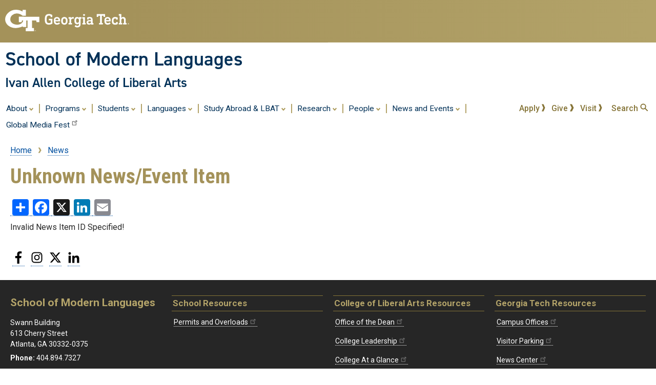

--- FILE ---
content_type: text/html; charset=UTF-8
request_url: https://modlangs.gatech.edu/news/item/667427/ivan-allen-college-lecturers-earn-promotion
body_size: 6914
content:
<!DOCTYPE html>
<html lang="en" dir="ltr" prefix="og: https://ogp.me/ns#">
  <head>
    <meta charset="utf-8" />
<link rel="canonical" href="https://modlangs.gatech.edu/news/item/667427/ivan-allen-college-lecturers-earn-promotion" />
<meta property="og:site_name" content="School of Modern Languages" />
<meta property="og:type" content="article" />
<meta property="og:url" content="https://modlangs.gatech.edu/news/item/667427/ivan-allen-college-lecturers-earn-promotion" />
<meta property="og:title" content="Unknown News/Event Item | School of Modern Languages" />
<meta property="og:image" content="https://iac.gatech.edu/sites/default/files/other/default-thumbnail.jpg" />
<meta property="og:locale" content="en_US" />
<meta name="Generator" content="Drupal 10 (https://www.drupal.org)" />
<meta name="MobileOptimized" content="width" />
<meta name="HandheldFriendly" content="true" />
<meta name="viewport" content="width=device-width, initial-scale=1.0" />
<link rel="preconnect" href="https://fonts.googleapis.com/" />
<link rel="preconnect" href="https://fonts.gstatic.com/" />
<link rel="preload" href="https://fonts.googleapis.com/css?family=Roboto:400,400italic,500,500italic,700,700italic" as="style" />
<link rel="preload" href="https://fonts.googleapis.com/css?family=Roboto+Condensed:400,700" as="style" />
<link rel="preload" href="https://fonts.googleapis.com/css?family=Abel:400" as="style" />
<link rel="icon" href="/themes/gt3/favicon.ico" type="image/vnd.microsoft.icon" />
<script>window.a2a_config=window.a2a_config||{};a2a_config.callbacks=[];a2a_config.overlays=[];a2a_config.templates={};</script>

    <title>Unknown News/Event Item | School of Modern Languages</title>
    <link rel="stylesheet" media="all" href="/sites/default/files/css/css_gKVWy5fhMKRTKlOvNmOnCw235UzGX2c1kAsEkgp7vUU.css?delta=0&amp;language=en&amp;theme=gt3&amp;include=[base64]" />
<link rel="stylesheet" media="all" href="/sites/default/files/css/css_LpusXGpTol1RLbxCXa9OYFu5WKw0OdXWk3dXFRRqVPg.css?delta=1&amp;language=en&amp;theme=gt3&amp;include=[base64]" />

    <script type="application/json" data-drupal-selector="drupal-settings-json">{"path":{"baseUrl":"\/","pathPrefix":"","currentPath":"news\/item\/667427\/ivan-allen-college-lecturers-earn-promotion","currentPathIsAdmin":false,"isFront":false,"currentLanguage":"en"},"pluralDelimiter":"\u0003","suppressDeprecationErrors":true,"gtag":{"tagId":"G-HWBD9HNWY9","consentMode":false,"otherIds":[],"events":[],"additionalConfigInfo":[]},"ajaxPageState":{"libraries":"[base64]","theme":"gt3","theme_token":null},"ajaxTrustedUrl":[],"data":{"extlink":{"extTarget":true,"extTargetAppendNewWindowDisplay":true,"extTargetAppendNewWindowLabel":"(opens in a new window)","extTargetNoOverride":true,"extNofollow":false,"extTitleNoOverride":false,"extNoreferrer":false,"extFollowNoOverride":false,"extClass":"ext","extLabel":"(link is external)","extImgClass":false,"extSubdomains":false,"extExclude":"","extInclude":"","extCssExclude":".iac-news-item .gt-button-gold, .iac-contactlink, .a2a_kit","extCssInclude":"","extCssExplicit":"NAV.gt-menu-main, #main-wrapper, .gt-site-footer","extAlert":false,"extAlertText":"This link will take you to an external web site. We are not responsible for their content.","extHideIcons":false,"mailtoClass":"mailto","telClass":"","mailtoLabel":"(link sends email)","telLabel":"(link is a phone number)","extUseFontAwesome":false,"extIconPlacement":"append","extPreventOrphan":false,"extFaLinkClasses":"fa fa-external-link","extFaMailtoClasses":"fa fa-envelope-o","extAdditionalLinkClasses":"","extAdditionalMailtoClasses":"","extAdditionalTelClasses":"","extFaTelClasses":"fa fa-phone","allowedDomains":[],"extExcludeNoreferrer":""}},"user":{"uid":0,"permissionsHash":"ac5c254671c3965e76caeef9becf15f4e675722f5db29826064cd67e56aa5e6b"}}</script>
<script src="/sites/default/files/js/js_CMBrCmjZl4700fwqRwuFLd0gfZ9h1hQhAEIqZ0f0TUs.js?scope=header&amp;delta=0&amp;language=en&amp;theme=gt3&amp;include=eJxdi0EOgCAMBD-E9OCDTJFalUqN1kR-LxpOXjYzkyzGaIq5ADbw06HZHN0mS04Qj2tH8U0dq7LQYMjAdf7uccXbsfXAogGlO63UH79psJk2CqJjOmGjfH34AH_QMWY"></script>
<script src="/modules/google_tag/js/gtag.js?t6m3gr"></script>

  </head>
  <body class="theme-gt3-2021 layout-no-sidebars path-news">
        <a href="#main-content" class="visually-hidden focusable skip-link">
      Skip to main content
    </a>
    
      <div class="dialog-off-canvas-main-canvas" data-off-canvas-main-canvas>
        <header id="gt-header" role="banner" aria-label="Site header">
      <div class="gt-background-gt-header clearfix">
          <div class="region region-gt-header">
    <div id="block-gtemergencyalertblock" class="block block-gt3-themeblocks block-gt3-themeblocks-alert-block">
  
    
      <div class="content">
      
    </div>
  </div>
<div id="block-gtgoldstandardheader" class="block block-gt3-themeblocks block-gt3-themeblocks-goldheader-block">
  
    
      <div class="content">
      

    <div class="gt-gt-header">
      <div class="gt-header-logo">
        <a href="https://www.gatech.edu/"><img alt="Georgia Institute of Technology" src="/modules/gt3_themeblocks/images//gt-logo-oneline-white.svg"></a>
      </div>
      <div class="gt-header-gradient">
      </div>
    </div>

    <div class="gt-site-identity-wrapper">
      <div class="gt-site-identity">
        <div class="gt-branding__name">
          <div class="gt-branding__thisUnit"><a href="/" title="Home" rel="home">School of Modern Languages</a></div>
            <div class="gt-branding__parentUnit"><a href="https://www.iac.gatech.edu/">Ivan Allen College of Liberal Arts</a></div>
        </div>
      </div>
    </div>

    
    </div>
  </div>

  </div>

      </div><!-- gt-background-gt-header -->
      <div class="gt-background-site-identity clearfix">
        
      </div><!-- gt-background-site-identity -->
      <div class='gt-background-menu'>
          <div class="region region-primary-menu">
    <div id="block-gtdynamicmainmenu" class="block block-gt3-themeblocks block-gt3-themeblocks-mainmenu-block">
  
    
      <div class="content">
          <div class='gt-menu-flex-wrapper'>
     <div class='gt-main-menu'>
      <button data-menu-id='main' class='gt-mobile-menu-activator'><div class='gt-mobile-icon-wrapper'><i class='svg-menuburger' aria-hidden='true'></i></div> <span class='gt-mobile-text'>Main Menu</span></button>
      <nav class='gt-accessible-menu gt-menu-main' role='navigation' aria-label='Site Menu'>
       <ul role='menubar' aria-label='Site Menu' id='gt-menu-main' class='gt-main-menu'>
      <li role='none' class='gt-menu-item gt-menu-item-with-tray'>
        <a role='menuitem' aria-expanded='false' aria-haspopup='true' class='gt-menu-top-link gt-menu-link-main' id='gt-menu-toplink-main-0' data-menu-id='main' data-tray-id='0' href="#">About <i class='svg-dropdown' aria-hidden='true'></i></a><span class='gt-menu-spacer'></span>
        <div id='gt-menu-main-tray-0' class='gt-menu-tray'>
          <ul role='menu' aria-label="About" class='menu-tray'>
          <li role='none' class='gt-menu-item'><a role='menuitem' class='gt-submenu-link gt-menu-link-main-0' data-menu-id='main' data-tray-id='0' href="/about/welcome-chair">Welcome From the Chair</a></li>
          <li role='none' class='gt-menu-item'><a role='menuitem' class='gt-submenu-link gt-menu-link-main-0' data-menu-id='main' data-tray-id='0' href="/about/mission">Who We Are and What We Believe In</a></li>
          <li role='none' class='gt-menu-item'><a role='menuitem' class='gt-submenu-link gt-menu-link-main-0' data-menu-id='main' data-tray-id='0' href="/about/strategic-plan">Strategic Plan</a></li>
          <li role='none' class='gt-menu-item'><a role='menuitem' class='gt-submenu-link gt-menu-link-main-0' data-menu-id='main' data-tray-id='0' href="/about/directions-contact">Directions and Contact Information</a></li>
          <li role='none' class='gt-menu-item'><a role='menuitem' class='gt-submenu-link gt-menu-link-main-0' data-menu-id='main' data-tray-id='0' href="/alumni/distinguished-alumni-award-winners">Distinguished Alumni Award Winners</a></li>
          <li role='none' class='gt-menu-item'><a role='menuitem' class='gt-submenu-link gt-menu-link-main-0' data-menu-id='main' data-tray-id='0' href="/giving">Giving</a></li>
          </ul>
        </div>
      </li>
      <li role='none' class='gt-menu-item gt-menu-item-with-tray'>
        <a role='menuitem' aria-expanded='false' aria-haspopup='true' class='gt-menu-top-link gt-menu-link-main' id='gt-menu-toplink-main-1' data-menu-id='main' data-tray-id='1' href="#">Programs <i class='svg-dropdown' aria-hidden='true'></i></a><span class='gt-menu-spacer'></span>
        <div id='gt-menu-main-tray-1' class='gt-menu-tray'>
          <ul role='menu' aria-label="Programs" class='menu-tray'>
          <li role='none' class='gt-menu-item'>
            <a role='menuitem' class='gt-submenu-link gt-menu-link-main-1' data-menu-id='main' data-tray-id='1' href="/graduate">Graduate</a>
            <ul class='menu-tray'>
              <li role='none' class='gt-menu-item'>
                <a role='menuitem' class='gt-submenu-link gt-menu-link-main-1' data-menu-id='main' data-tray-id='1' href="/graduate/ms-alis">M.S. Applied Languages and Intercultural Studies (ALIS)</a>
                <ul class='menu-tray'>
                  <li role='none' class='gt-menu-item'><a role='menuitem' class='gt-submenu-link gt-menu-link-main-1' data-menu-id='main' data-tray-id='1' href="/graduate/bsms-alis">B.S./M.S. Applied Languages and Intercultural Studies (5 years)</a></li>
                </ul>
              </li>
              <li role='none' class='gt-menu-item'><a role='menuitem' class='gt-submenu-link gt-menu-link-main-1' data-menu-id='main' data-tray-id='1' href="https://gmc.iac.gatech.edu/">M.S. Global Media and Cultures (GMC)</a></li>
              <li role='none' class='gt-menu-item'><a role='menuitem' class='gt-submenu-link gt-menu-link-main-1' data-menu-id='main' data-tray-id='1' href="/graduate/phdminors">Ph.D. Minors</a></li>
            </ul>
          </li>
          <li role='none' class='gt-menu-item'>
            <a role='menuitem' class='gt-submenu-link gt-menu-link-main-1' data-menu-id='main' data-tray-id='1' href="/programs/undergraduate">Undergraduate</a>
            <ul class='menu-tray'>
              <li role='none' class='gt-menu-item'>
                <a role='menuitem' class='gt-submenu-link gt-menu-link-main-1' data-menu-id='main' data-tray-id='1' href="/degrees/alis">B.S. Applied Languages and Intercultural Studies (ALIS)</a>
                <ul class='menu-tray'>
                  <li role='none' class='gt-menu-item'><a role='menuitem' class='gt-submenu-link gt-menu-link-main-1' data-menu-id='main' data-tray-id='1' href="/degrees/alis/double-major">ALIS as a Double Major</a></li>
                  <li role='none' class='gt-menu-item'><a role='menuitem' class='gt-submenu-link gt-menu-link-main-1' data-menu-id='main' data-tray-id='1' href="https://modlangs.gatech.edu/graduate/bsms-alis">B.S./M.S. Applied Languages and Intercultural Studies (5 years)</a></li>
                </ul>
              </li>
              <li role='none' class='gt-menu-item'><a role='menuitem' class='gt-submenu-link gt-menu-link-main-1' data-menu-id='main' data-tray-id='1' href="/degrees/iaml">B.S. International Affairs and Modern Languages (IAML)</a></li>
              <li role='none' class='gt-menu-item'><a role='menuitem' class='gt-submenu-link gt-menu-link-main-1' data-menu-id='main' data-tray-id='1' href="/degrees/geml">B.S. Global Economics and Modern Languages (GEML)</a></li>
            </ul>
          </li>
          <li role='none' class='gt-menu-item'><a role='menuitem' class='gt-submenu-link gt-menu-link-main-1' data-menu-id='main' data-tray-id='1' href="/degrees/minors-and-certificates">Minors and Certificates</a></li>
          <li role='none' class='gt-menu-item'><a role='menuitem' class='gt-submenu-link gt-menu-link-main-1' data-menu-id='main' data-tray-id='1' href="/online-courses">Online Language Courses</a></li>
          </ul>
        </div>
      </li>
      <li role='none' class='gt-menu-item gt-menu-item-with-tray'>
        <a role='menuitem' aria-expanded='false' aria-haspopup='true' class='gt-menu-top-link gt-menu-link-main' id='gt-menu-toplink-main-2' data-menu-id='main' data-tray-id='2' href="#">Students <i class='svg-dropdown' aria-hidden='true'></i></a><span class='gt-menu-spacer'></span>
        <div id='gt-menu-main-tray-2' class='gt-menu-tray'>
          <ul role='menu' aria-label="Students" class='menu-tray'>
          <li role='none' class='gt-menu-item'><a role='menuitem' class='gt-submenu-link gt-menu-link-main-2' data-menu-id='main' data-tray-id='2' href="/students/advanced-standing">Advanced Standing</a></li>
          <li role='none' class='gt-menu-item'><a role='menuitem' class='gt-submenu-link gt-menu-link-main-2' data-menu-id='main' data-tray-id='2' href="/students/advisement">Advisement</a></li>
          <li role='none' class='gt-menu-item'><a role='menuitem' class='gt-submenu-link gt-menu-link-main-2' data-menu-id='main' data-tray-id='2' href="/students/ap-ib-credit">AP and IB Credit</a></li>
          <li role='none' class='gt-menu-item'><a role='menuitem' class='gt-submenu-link gt-menu-link-main-2' data-menu-id='main' data-tray-id='2' href="/degrees/certificate-request">Certificate Request</a></li>
          <li role='none' class='gt-menu-item'><a role='menuitem' class='gt-submenu-link gt-menu-link-main-2' data-menu-id='main' data-tray-id='2' href="https://modlangs.gatech.edu/students/global-seal-biliteracy">Global Seal of Biliteracy</a></li>
          <li role='none' class='gt-menu-item'><a role='menuitem' class='gt-submenu-link gt-menu-link-main-2' data-menu-id='main' data-tray-id='2' href="/students/humanities-core-impacts">Humanities Core IMPACTS</a></li>
          <li role='none' class='gt-menu-item'><a role='menuitem' class='gt-submenu-link gt-menu-link-main-2' data-menu-id='main' data-tray-id='2' href="/students/internships">Internships</a></li>
          <li role='none' class='gt-menu-item'><a role='menuitem' class='gt-submenu-link gt-menu-link-main-2' data-menu-id='main' data-tray-id='2' href="https://forms.modlangs.gatech.edu/">Permits and Overloads</a></li>
          <li role='none' class='gt-menu-item'><a role='menuitem' class='gt-submenu-link gt-menu-link-main-2' data-menu-id='main' data-tray-id='2' href="/students/placement-tests">Placement Tests</a></li>
          <li role='none' class='gt-menu-item'><a role='menuitem' class='gt-submenu-link gt-menu-link-main-2' data-menu-id='main' data-tray-id='2' href="/students/registration">Registration</a></li>
          <li role='none' class='gt-menu-item'><a role='menuitem' class='gt-submenu-link gt-menu-link-main-2' data-menu-id='main' data-tray-id='2' href="https://gatech.co1.qualtrics.com/jfe/form/SV_cu6ikBYYKYvlbil">Student Survey</a></li>
          <li role='none' class='gt-menu-item'><a role='menuitem' class='gt-submenu-link gt-menu-link-main-2' data-menu-id='main' data-tray-id='2' href="/students/transfer-credit">Transfer Credit</a></li>
          </ul>
        </div>
      </li>
      <li role='none' class='gt-menu-item gt-menu-item-with-tray'>
        <a role='menuitem' aria-expanded='false' aria-haspopup='true' class='gt-menu-top-link gt-menu-link-main' id='gt-menu-toplink-main-3' data-menu-id='main' data-tray-id='3' href="#">Languages <i class='svg-dropdown' aria-hidden='true'></i></a><span class='gt-menu-spacer'></span>
        <div id='gt-menu-main-tray-3' class='gt-menu-tray'>
          <ul role='menu' aria-label="Languages" class='menu-tray'>
          <li role='none' class='gt-menu-item'><a role='menuitem' class='gt-submenu-link gt-menu-link-main-3' data-menu-id='main' data-tray-id='3' href="/languages">Overview</a></li>
          <li role='none' class='gt-menu-item'><a role='menuitem' class='gt-submenu-link gt-menu-link-main-3' data-menu-id='main' data-tray-id='3' href="/languages/arabic">Arabic</a></li>
          <li role='none' class='gt-menu-item'><a role='menuitem' class='gt-submenu-link gt-menu-link-main-3' data-menu-id='main' data-tray-id='3' href="/languages/chinese">Chinese</a></li>
          <li role='none' class='gt-menu-item'><a role='menuitem' class='gt-submenu-link gt-menu-link-main-3' data-menu-id='main' data-tray-id='3' href="/languages/french">French</a></li>
          <li role='none' class='gt-menu-item'><a role='menuitem' class='gt-submenu-link gt-menu-link-main-3' data-menu-id='main' data-tray-id='3' href="/languages/german">German</a></li>
          <li role='none' class='gt-menu-item'><a role='menuitem' class='gt-submenu-link gt-menu-link-main-3' data-menu-id='main' data-tray-id='3' href="/languages/japanese">Japanese</a></li>
          <li role='none' class='gt-menu-item'><a role='menuitem' class='gt-submenu-link gt-menu-link-main-3' data-menu-id='main' data-tray-id='3' href="/languages/korean">Korean</a></li>
          <li role='none' class='gt-menu-item'><a role='menuitem' class='gt-submenu-link gt-menu-link-main-3' data-menu-id='main' data-tray-id='3' href="/languages/russian">Russian</a></li>
          <li role='none' class='gt-menu-item'><a role='menuitem' class='gt-submenu-link gt-menu-link-main-3' data-menu-id='main' data-tray-id='3' href="/languages/spanish">Spanish</a></li>
          <li role='none' class='gt-menu-item'><a role='menuitem' class='gt-submenu-link gt-menu-link-main-3' data-menu-id='main' data-tray-id='3' href="/languages/linguistics">Linguistics</a></li>
          </ul>
        </div>
      </li>
      <li role='none' class='gt-menu-item gt-menu-item-with-tray'>
        <a role='menuitem' aria-expanded='false' aria-haspopup='true' class='gt-menu-top-link gt-menu-link-main' id='gt-menu-toplink-main-4' data-menu-id='main' data-tray-id='4' href="#">Study Abroad &amp; LBAT <i class='svg-dropdown' aria-hidden='true'></i></a><span class='gt-menu-spacer'></span>
        <div id='gt-menu-main-tray-4' class='gt-menu-tray'>
          <ul role='menu' aria-label="Study Abroad &amp; LBAT" class='menu-tray'>
          <li role='none' class='gt-menu-item'>
            <a role='menuitem' class='gt-submenu-link gt-menu-link-main-4' data-menu-id='main' data-tray-id='4' href="/study-abroad">Overview</a>
            <ul class='menu-tray'>
              <li role='none' class='gt-menu-item'><a role='menuitem' class='gt-submenu-link gt-menu-link-main-4' data-menu-id='main' data-tray-id='4' href="/lbat/china">Chinese</a></li>
              <li role='none' class='gt-menu-item'><a role='menuitem' class='gt-submenu-link gt-menu-link-main-4' data-menu-id='main' data-tray-id='4' href="/study-abroad/french">French</a></li>
              <li role='none' class='gt-menu-item'><a role='menuitem' class='gt-submenu-link gt-menu-link-main-4' data-menu-id='main' data-tray-id='4' href="/lbat/germany">German</a></li>
              <li role='none' class='gt-menu-item'><a role='menuitem' class='gt-submenu-link gt-menu-link-main-4' data-menu-id='main' data-tray-id='4' href="/lbat/japan">Japanese</a></li>
              <li role='none' class='gt-menu-item'><a role='menuitem' class='gt-submenu-link gt-menu-link-main-4' data-menu-id='main' data-tray-id='4' href="/study-abroad/korean">Korean</a></li>
              <li role='none' class='gt-menu-item'><a role='menuitem' class='gt-submenu-link gt-menu-link-main-4' data-menu-id='main' data-tray-id='4' href="/study-abroad/russian">Russian</a></li>
              <li role='none' class='gt-menu-item'><a role='menuitem' class='gt-submenu-link gt-menu-link-main-4' data-menu-id='main' data-tray-id='4' href="/study-abroad/spanish">Spanish</a></li>
            </ul>
          </li>
          <li class='gt-menu-breaker' role='none'><hr /></li>
          <li role='none' class='gt-menu-item'><a role='menuitem' class='gt-submenu-link gt-menu-link-main-4' data-menu-id='main' data-tray-id='4' href="https://grip.oie.gatech.edu/">Global Research and Internship Program</a></li>
          <li role='none' class='gt-menu-item'><a role='menuitem' class='gt-submenu-link gt-menu-link-main-4' data-menu-id='main' data-tray-id='4' href="https://ip.oie.gatech.edu/">International Plan</a></li>
          <li role='none' class='gt-menu-item'>
            <a role='menuitem' class='gt-submenu-link gt-menu-link-main-4' data-menu-id='main' data-tray-id='4' href="/study-abroad/scholarships">Study Abroad Scholarships</a>
            <ul class='menu-tray'>
              <li role='none' class='gt-menu-item'><a role='menuitem' class='gt-submenu-link gt-menu-link-main-4' data-menu-id='main' data-tray-id='4' href="/study-abroad/campoamor-scholarship">Campoamor Scholarship</a></li>
              <li role='none' class='gt-menu-item'><a role='menuitem' class='gt-submenu-link gt-menu-link-main-4' data-menu-id='main' data-tray-id='4' href="/study-abroad/project-go">Project GO</a></li>
            </ul>
          </li>
          </ul>
        </div>
      </li>
      <li role='none' class='gt-menu-item gt-menu-item-with-tray'>
        <a role='menuitem' aria-expanded='false' aria-haspopup='true' class='gt-menu-top-link gt-menu-link-main' id='gt-menu-toplink-main-5' data-menu-id='main' data-tray-id='5' href="#">Research <i class='svg-dropdown' aria-hidden='true'></i></a><span class='gt-menu-spacer'></span>
        <div id='gt-menu-main-tray-5' class='gt-menu-tray'>
          <ul role='menu' aria-label="Research" class='menu-tray'>
          <li role='none' class='gt-menu-item'><a role='menuitem' class='gt-submenu-link gt-menu-link-main-5' data-menu-id='main' data-tray-id='5' href="/faculty-expertise">Faculty Expertise</a></li>
          <li role='none' class='gt-menu-item'>
            <a role='menuitem' class='gt-submenu-link gt-menu-link-main-5' data-menu-id='main' data-tray-id='5' href="/publications">Publications</a>
            <ul class='menu-tray'>
              <li role='none' class='gt-menu-item'><a role='menuitem' class='gt-submenu-link gt-menu-link-main-5' data-menu-id='main' data-tray-id='5' href="/publications/featured-research">Featured Research</a></li>
            </ul>
          </li>
          </ul>
        </div>
      </li>
      <li role='none' class='gt-menu-item gt-menu-item-with-tray'>
        <a role='menuitem' aria-expanded='false' aria-haspopup='true' class='gt-menu-top-link gt-menu-link-main' id='gt-menu-toplink-main-6' data-menu-id='main' data-tray-id='6' href="#">People <i class='svg-dropdown' aria-hidden='true'></i></a><span class='gt-menu-spacer'></span>
        <div id='gt-menu-main-tray-6' class='gt-menu-tray'>
          <ul role='menu' aria-label="People" class='menu-tray'>
          <li role='none' class='gt-menu-item'><a role='menuitem' class='gt-submenu-link gt-menu-link-main-6' data-menu-id='main' data-tray-id='6' href="https://modlangs.gatech.edu/people/leadership">Leadership</a></li>
          <li role='none' class='gt-menu-item'><a role='menuitem' class='gt-submenu-link gt-menu-link-main-6' data-menu-id='main' data-tray-id='6' href="/people/faculty">Faculty</a></li>
          <li role='none' class='gt-menu-item'><a role='menuitem' class='gt-submenu-link gt-menu-link-main-6' data-menu-id='main' data-tray-id='6' href="/people/staff">Staff</a></li>
          <li role='none' class='gt-menu-item'><a role='menuitem' class='gt-submenu-link gt-menu-link-main-6' data-menu-id='main' data-tray-id='6' href="https://modlangs.gatech.edu/featured-people/alumni">Alumni Profiles</a></li>
          </ul>
        </div>
      </li>
      <li role='none' class='gt-menu-item gt-menu-item-with-tray'>
        <a role='menuitem' aria-expanded='false' aria-haspopup='true' class='gt-menu-top-link gt-menu-link-main' id='gt-menu-toplink-main-7' data-menu-id='main' data-tray-id='7' href="#">News and Events <i class='svg-dropdown' aria-hidden='true'></i></a><span class='gt-menu-spacer'></span>
        <div id='gt-menu-main-tray-7' class='gt-menu-tray'>
          <ul role='menu' aria-label="News and Events" class='menu-tray'>
          <li role='none' class='gt-menu-item'><a role='menuitem' class='gt-submenu-link gt-menu-link-main-7' data-menu-id='main' data-tray-id='7' href="/news-and-events">Latest News</a></li>
          <li role='none' class='gt-menu-item'><a role='menuitem' class='gt-submenu-link gt-menu-link-main-7' data-menu-id='main' data-tray-id='7' href="/events/calendar">Events</a></li>
          </ul>
        </div>
      </li>
      <li role='none' class='gt-menu-item'><a role='menuitem' class='gt-menu-link-main' id='gt-menu-toplink-main-8' data-menu-id='main' data-tray-id='8' href="https://globalmediafest.modlangs.gatech.edu/">Global Media Fest</a><span class='gt-menu-spacer'></span></li>
       </ul>
      </nav>
    </div>
     <div class='gt-quick-menu'>
      <nav class='gt-menu-quick' role='navigation' aria-label='Quick Links Menu'>
        <ul aria-label='Quick Links Menu' id='gt-menu-main-quick' class='gt-main-menu'>
          <li class='gt-menu-item'><a class='' href="https://www.gatech.edu/admissions/">Apply <i class='svg-chevron-gold' aria-hidden='true'></i></a></li>
          <li class='gt-menu-item'><a class='' href="/giving">Give <i class='svg-chevron-gold' aria-hidden='true'></i></a></li>
          <li class='gt-menu-item'><a class='' href="https://iac.gatech.edu/students/visit-the-college">Visit <i class='svg-chevron-gold' aria-hidden='true'></i></a></li>
          <li class='gt-menu-item'><a class='' id='gt-search-toggle' href="#">Search <i class='svg-magglass-gold' aria-hidden='true'></i></a></li>
       </ul>
      </nav>
     </div>
    </div>
    <div class='gt-tray-container gt-search-tray' id='gt-search-tray'>          <form action='/search/node' method='get' accept-charset='UTF-8' class='search-form search-tray-form'>            <div class='js-form-item form-item js-form-type-search form-type-search js-form-item-keys form-item-keys form-no-label'>              <label for='gt-search-field-tray'>Search</label>              <input title='Enter the terms you wish to search for.' data-drupal-selector='edit-keys' type='search' id='gt-search-field-tray' name='keys' size='15' maxlength='128' placeholder='Search This Site' class='form-search' />              <button id='gt-searchsubmit' type='submit'><span class='visually-hidden'>Search Site</span><i class='svg-magglass' aria-hidden='true'></i></button>            </div>          </form>    </div>
    </div>
  </div>

  </div>

      </div><!-- gt-background-menu -->
    </header>
          <div class="highlighted">
        <aside class="layout-container section clearfix" role="complementary">
            <div class="region region-highlighted">
    <div data-drupal-messages-fallback class="hidden"></div>

  </div>

        </aside>
      </div>
                <div id="main-wrapper" class="gt-background-page layout-main-wrapper layout-container clearfix">
      <div id="gt-page-body" class="gt-page-body layout-main clearfix">
          <div class="region region-breadcrumb">
    <div id="block-gt3-breadcrumbs" class="block block-system block-system-breadcrumb-block">
  
    
      <div class="content">
        <nav class="breadcrumb" role="navigation" aria-labelledby="system-breadcrumb">
    <h2 id="system-breadcrumb" class="visually-hidden">Breadcrumb</h2>
    <ol>
          <li>
                  <a href="/">Home</a>
              </li>
          <li>
                  <a href="/news">News</a>
              </li>
        </ol>
  </nav>

    </div>
  </div>

  </div>

        <main id="content" class="column main-content" role="main">
          <section class="section">
            <a id="main-content" tabindex="-1"></a>
              <div class="region region-content">
    <div id="block-gt3-page-title" class="block block-core block-page-title-block">
  
    
      <div class="content">
      
  <h1 class="page-title">Unknown News/Event Item</h1>


    </div>
  </div>
<div id="block-gt3-addtoanysharebuttons" class="block block-addtoany block-addtoany-block">
  
    
      <div class="content">
      <span class="a2a_kit a2a_kit_size_32 addtoany_list" data-a2a-url="https://modlangs.gatech.edu/news/item/667427/ivan-allen-college-lecturers-earn-promotion" data-a2a-title="Unknown News/Event Item"><a class="a2a_dd addtoany_share" href="https://www.addtoany.com/share#url=https%3A%2F%2Fmodlangs.gatech.edu%2Fnews%2Fitem%2F667427%2Fivan-allen-college-lecturers-earn-promotion&amp;title=Unknown%20News%2FEvent%20Item"></a><a class="a2a_button_facebook"></a><a class="a2a_button_x"></a><a class="a2a_button_linkedin"></a><a class="a2a_button_email"></a></span>

    </div>
  </div>
<div id="block-gt-system-main" class="block block-system block-system-main-block">
  
    
      <div class="content">
          <p>Invalid News Item ID Specified!</p>

    </div>
  </div>

  </div>

          </section>
        </main>
                      </div>
    </div>
          <div class="featured-bottom">
        <aside class="layout-container clearfix" role="complementary">
            <div class="region region-featured-bottom-first">
    <div id="block-gtsocialmediabar" class="block block-gt3-themeblocks block-gt3-themeblocks-socialmedia-block">
  
    
      <div class="content">
          <div class='gt-social-media'>
      <nav role='navigation' aria-label='Social Media Menu'>
      <ul id='gt-social-menu' class='gt-social-menu'>
      <li class='gt-social-item'><a class='gt-social-link' href="https://www.facebook.com/pages/School-of-Modern-Languages-at-Georgia-Tech/132559503609455"><i class='svg-facebook-black'></i><span class='visually-hidden'>Facebook</span></a></li>
      <li class='gt-social-item'><a class='gt-social-link' href="https://www.instagram.com/gt_languages/"><i class='svg-instagram-black'></i><span class='visually-hidden'>Instagram</span></a></li>
      <li class='gt-social-item'><a class='gt-social-link' href="https://twitter.com/gt_languages"><i class='svg-twitter-black'></i><span class='visually-hidden'>Twitter</span></a></li>
      <li class='gt-social-item'><a class='gt-social-link' href="https://www.linkedin.com/company/georgia-tech-modern-languages/"><i class='svg-linkedin-black'></i><span class='visually-hidden'>LinkedIn</span></a></li>
      </ul>
      </nav>
    </div>

    </div>
  </div>

  </div>

          
          
        </aside>
      </div>
        <footer id="gt-footer">
            <div class='gt-background-site-footer clearfix'>
        <div class='gt-site-footer site-footer'>
                            <div class="region region-footer-first">
    <div id="block-sitefootercontactinformation" class="block block-block-content block-block-content3cd6408f-658e-47f0-b815-e5dd4f46e62c">
  
    
      <div class="content">
      
            <div class="clearfix text-formatted field field--name-body field--type-text-with-summary field--label-hidden field__item"><h2>School of Modern Languages</h2><p>Swann Building<br>613 Cherry Street<br>Atlanta, GA 30332-0375</p><p><strong>Phone:</strong> 404.894.7327</p><p><a href="/about/directions">Map and Directions</a></p><p><a href="https://webdev.iac.gatech.edu/feedback?code=modlangs">Website Feedback</a></p><p><a href="https://iac.gatech.edu/">Ivan Allen College of Liberal Arts</a></p></div>
      
    </div>
  </div>

  </div>

                                        <div class="region region-footer-second">
    <nav role="navigation" aria-labelledby="block-schoolresources-menu" id="block-schoolresources" class="block block-menu navigation menu--school-resources">
      
  <h2 id="block-schoolresources-menu">School Resources</h2>
  

        
              <ul class="menu">
                    <li class="menu-item">
        <a href="https://forms.modlangs.gatech.edu/">Permits and Overloads</a>
              </li>
        </ul>
  


  </nav>

  </div>

                                        <div class="region region-footer-third">
    <nav role="navigation" aria-labelledby="block-gtstandardmenublock-menu" class="block" id="block-gtstandardmenublock">
      
  <h2 id="block-gtstandardmenublock-menu">College of Liberal Arts Resources</h2>
  

        
              <ul class="menu">
                    <li>
        <a href="https://iac.gatech.edu/people/office-of-the-dean">Office of the Dean</a>
              </li>
                <li>
        <a href="https://iac.gatech.edu/people/college-leadership">College Leadership</a>
              </li>
                <li>
        <a href="https://iac.gatech.edu/about">College At a Glance</a>
              </li>
                <li>
        <a href="https://iac.gatech.edu/students/visit-the-college">Visit the College of Liberal Arts</a>
              </li>
                <li>
        <a href="https://intranet.iac.gatech.edu/">Faculty / Staff Resources</a>
              </li>
        </ul>
  


  </nav>

  </div>

                                        <div class="region region-footer-fourth">
    <nav role="navigation" aria-labelledby="block-gtstandardmenublock-2-menu" class="block" id="block-gtstandardmenublock-2">
      
  <h2 id="block-gtstandardmenublock-2-menu">Georgia Tech Resources</h2>
  

        
              <ul class="menu">
                    <li>
        <a href="https://www.gatech.edu/offices-and-departments">Campus Offices</a>
              </li>
                <li>
        <a href="https://pts.gatech.edu/visitors">Visitor Parking</a>
              </li>
                <li>
        <a href="https://news.gatech.edu/">News Center</a>
              </li>
                <li>
        <a href="https://calendar.gatech.edu/">Campus Calendar</a>
              </li>
        </ul>
  


  </nav>

  </div>

                    </div><!-- gt-site-footer -->
      </div><!-- gt-background-site-footer -->
            <div class="gt-background-gt-footer">
          <div class="region region-gt-footer">
    <div id="block-gt3-claritytracking" class="block block-block-content block-block-content5f524380-f328-4e11-8c48-96497160f3aa">
  
    
      <div class="content">
      
            <div class="clearfix text-formatted field field--name-body field--type-text-with-summary field--label-hidden field__item"><script type="text/javascript">
    (function(c,l,a,r,i,t,y){
        c[a]=c[a]||function(){(c[a].q=c[a].q||[]).push(arguments)};
        t=l.createElement(r);t.async=1;t.src="https://www.clarity.ms/tag/"+i;
        y=l.getElementsByTagName(r)[0];y.parentNode.insertBefore(t,y);
    })(window, document, "clarity", "script", "knfihfq0qu");
</script></div>
      
    </div>
  </div>
<div id="block-gtgoldstandardfooter" class="block block-gt3-themeblocks block-gt3-themeblocks-goldfooter-block">
  
    
      <div class="content">
      

      
      <div class="gt-background-gt-footer-alt"></div>

      <div class="gt-gt-footer">
        <div class="gt-gt-footer-left">

           <h2 class="gt-gt-footer-institute">Georgia Institute of Technology</h2>
           <div class="gt-gt-footer-address">
             <p>North Avenue<br>Atlanta, GA 30332</p>
             <p><i class="svg-phone" aria-hidden="true"></i><a href="tel:+14048942000">+1 404.894.2000</a></p>
             <p><i class="svg-mapmarker" aria-hidden="true"></i><a href="https://map.gatech.edu/">Campus Map</a></p>
           </div>
        </div>

              <div class="gt-gt-footer-middle">
            <h2><strong>General</strong></h2>
            <nav role="navigation" aria-label="General Links">
            <ul class="gt-gt-footer-legallinks">
            <li><a href="https://directory.gatech.edu/">Directory</a></li>
            <li><a href="https://careers.gatech.edu/">Employment</a></li>
            <li><a href="https://www.gatech.edu/emergency/">Emergency Information</a></li>
            </ul>
            </nav>
          </div>

          <div class="gt-gt-footer-middle">
            <h2><strong>Legal</strong></h2>
            <nav role="navigation" aria-label="Legal Links">
            <ul class="gt-gt-footer-legallinks">
            <li><a href="https://www.policylibrary.gatech.edu/employment/equal-opportunity-nondiscrimination-and-anti-harassment-policy">Equal Opportunity, Nondiscrimination, and Anti-Harassment Policy</a></li>
            <li><a href="https://www.gatech.edu/privacy/">Legal &amp; Privacy Information</a></li>
            <li><a href="https://gbi.georgia.gov/human-trafficking-notice">Human Trafficking Notice</a></li>
            <li><a href="https://titleix.gatech.edu/">Title IX/Sexual Misconduct</a></li>
            <li><a href="https://osi.gatech.edu/hazing-conduct-history">Hazing Public Disclosures</a></li>
            <li><a href="https://www.gatech.edu/accessibility/">Accessibility</a></li>
            <li><a href="https://www.gatech.edu/accountability/">Accountability</a></li>
            <li><a href="https://www.gatech.edu/accreditation/">Accreditation</a></li>
            <li><a href="https://secure.ethicspoint.com/domain/media/en/gui/76612/index.html">Report Free Speech and Censorship Concern</a></li>
            </ul>
            </nav>
          </div>


        <div class="gt-gt-footer-right">
          <a href="https://www.gatech.edu/"><img alt="Georgia Institute of Technology" src="/modules/gt3_themeblocks/images/gt-logo-fullname-wht.svg" /></a>
          <p class="gt-gt-footer-copyright">&copy;2026 Georgia Institute of Technology</p>
        </div>

      </div>
    
    </div>
  </div>

  </div>

      </div><!-- gt-background-gt-footer -->
    </footer>

  </div>

    
    <script src="/sites/default/files/js/js_feBuVheEj0ft7QfWF3FBdzHzdqrgzYapVl90UsI8f1k.js?scope=footer&amp;delta=0&amp;language=en&amp;theme=gt3&amp;include=eJxdi0EOgCAMBD-E9OCDTJFalUqN1kR-LxpOXjYzkyzGaIq5ADbw06HZHN0mS04Qj2tH8U0dq7LQYMjAdf7uccXbsfXAogGlO63UH79psJk2CqJjOmGjfH34AH_QMWY"></script>
<script src="https://static.addtoany.com/menu/page.js" defer></script>
<script src="/sites/default/files/js/js_Lq26MDrRHBn2Q4cRFIbKykAlKx2K9h9lC7paQKdOyXE.js?scope=footer&amp;delta=2&amp;language=en&amp;theme=gt3&amp;include=eJxdi0EOgCAMBD-E9OCDTJFalUqN1kR-LxpOXjYzkyzGaIq5ADbw06HZHN0mS04Qj2tH8U0dq7LQYMjAdf7uccXbsfXAogGlO63UH79psJk2CqJjOmGjfH34AH_QMWY"></script>

  </body>
</html>


--- FILE ---
content_type: text/css
request_url: https://modlangs.gatech.edu/sites/default/files/css/css_LpusXGpTol1RLbxCXa9OYFu5WKw0OdXWk3dXFRRqVPg.css?delta=1&language=en&theme=gt3&include=eJxlj0sSgyAMhi-ksuj0PE6ESKmBdEhotacvoq66yvc_JpmAc8qQNgMnDHPmpJ3ljMbl8gIa4AnrYSTOESh8scNVKaTlqpyy83ozEwg28MQTUC-61cw3K6IIeJRdjLaIcjTHaI4-MOJEbBcxDmcopH9-xFQadgHsaBd0QTnfTVW913at7t8zgo2LSksO7qcSyGHu-Y05B4etl_BTS4pxuG7KJlW2T36RGm6l
body_size: 12503
content:
@import url("https://fonts.googleapis.com/css?family=Roboto:400,400italic,500,500italic,700,700italic");@import url("https://fonts.googleapis.com/css?family=Roboto+Condensed:400,700");
/* @license MIT https://github.com/necolas/normalize.css/blob/8.0.1/LICENSE.md */
html{line-height:1.15;-webkit-text-size-adjust:100%;}body{margin:0;}main{display:block;}h1{font-size:2em;margin:0.67em 0;}hr{box-sizing:content-box;height:0;overflow:visible;}pre{font-family:monospace,monospace;font-size:1em;}a{background-color:transparent;}abbr[title]{border-bottom:none;text-decoration:underline;text-decoration:underline dotted;}b,strong{font-weight:bolder;}code,kbd,samp{font-family:monospace,monospace;font-size:1em;}small{font-size:80%;}sub,sup{font-size:75%;line-height:0;position:relative;vertical-align:baseline;}sub{bottom:-0.25em;}sup{top:-0.5em;}img{border-style:none;}button,input,optgroup,select,textarea{font-family:inherit;font-size:100%;line-height:1.15;margin:0;}button,input{overflow:visible;}button,select{text-transform:none;}button,[type="button"],[type="reset"],[type="submit"]{-webkit-appearance:button;}button::-moz-focus-inner,[type="button"]::-moz-focus-inner,[type="reset"]::-moz-focus-inner,[type="submit"]::-moz-focus-inner{border-style:none;padding:0;}button:-moz-focusring,[type="button"]:-moz-focusring,[type="reset"]:-moz-focusring,[type="submit"]:-moz-focusring{outline:1px dotted ButtonText;}fieldset{padding:0.35em 0.75em 0.625em;}legend{box-sizing:border-box;color:inherit;display:table;max-width:100%;padding:0;white-space:normal;}progress{vertical-align:baseline;}textarea{overflow:auto;}[type="checkbox"],[type="radio"]{box-sizing:border-box;padding:0;}[type="number"]::-webkit-inner-spin-button,[type="number"]::-webkit-outer-spin-button{height:auto;}[type="search"]{-webkit-appearance:textfield;outline-offset:-2px;}[type="search"]::-webkit-search-decoration{-webkit-appearance:none;}::-webkit-file-upload-button{-webkit-appearance:button;font:inherit;}details{display:block;}summary{display:list-item;}template{display:none;}[hidden]{display:none;}
/* @license GPL-2.0-or-later https://www.drupal.org/licensing/faq */
@font-face{font-family:"din-2014";src:url("https://use.typekit.net/af/2bc98d/00000000000000007735aff1/30/l?primer=7cdcb44be4a7db8877ffa5c0007b8dd865b3bbc383831fe2ea177f62257a9191&fvd=n6&v=3") format("woff2"),url("https://use.typekit.net/af/2bc98d/00000000000000007735aff1/30/d?primer=7cdcb44be4a7db8877ffa5c0007b8dd865b3bbc383831fe2ea177f62257a9191&fvd=n6&v=3") format("woff"),url("https://use.typekit.net/af/2bc98d/00000000000000007735aff1/30/a?primer=7cdcb44be4a7db8877ffa5c0007b8dd865b3bbc383831fe2ea177f62257a9191&fvd=n6&v=3") format("opentype");font-display:auto;font-style:normal;font-weight:600;}
HTML BODY{font-family:"Roboto","Helvetica Neue","Helvetica","Arial",sans-serif;font-weight:400;font-size:0.9em;margin:0;}B,STRONG{font-weight:700;}DIV#main-wrapper{font-size:110%;font-weight:400;}DIV.gt-background-gt-header,DIV.gt-background-site-identity,DIV.gt-background-menu,DIV.gt-background-page,DIV.gt-background-site-footer,DIV.gt-background-gt-footer{position:relative;clear:both;box-sizing:unset;}DIV.gt-background-gt-header:after{content:"";display:table;clear:both;}DIV.gt-gt-header,DIV.gt-site-identity,DIV.region-header,DIV.region-primary-menu,DIV.gt-page-body,DIV.gt-super-footer,DIV.gt-site-footer,DIV.gt-gt-footer{max-width:1316px;margin:0 auto;padding:0 10px;clear:both;}BODY.gt-widepage DIV.gt-gt-header,BODY.gt-widepage DIV.region-header,BODY.gt-widepage DIV.region-primary-menu,BODY.gt-widepage DIV.gt-page-body,BODY.gt-widepage DIV.gt-super-footer,BODY.gt-widepage DIV.gt-site-footer,BODY.gt-widepage DIV.gt-gt-footer{max-width:1500px;}DIV.region-header,DIV.region-primary-menu{line-height:1.2;}DIV.region-primary-menu{position:relative;}DIV.text-formatted UL,DIV.text-formatted OL{padding:0 0 0.25em 20px;}DIV.content UL UL{margin:4px 0;}CAPTION P{margin:6px 0;}BODY A:link,BODY A:visited{border-bottom:dotted 1px;text-decoration:none;}BODY A:hover,BODY A:active,FOOTER.site-footer .content A:hover,FOOTER.site-footer .content A:focus{border-bottom:solid 1px;text-decoration:none;}DIV.primary-menu-wrapper A:link,DIV.primary-menu-wrapper A:visited{border-bottom:none;}HEADER#gt-header,FOOTER#gt-footer{margin:0;background-image:none;line-height:1.5;}FOOTER#gt-footer{font-size:initial;clear:both;}
DIV.iac-color-white-on-blue{background-color:blue;background-color:var(--gtweb-navy-blue);color:white;}DIV.iac-color-white-on-blue{padding:16px 16px;}BODY DIV.iac-color-white-on-blue H2,BODY DIV.iac-color-white-on-blue H3,BODY DIV.iac-color-white-on-blue H4,BODY DIV.iac-color-white-on-blue H5,BODY DIV.iac-color-white-on-blue H6{color:white;border-top:none;margin-top:0;}DIV.iac-color-white-on-blue A,DIV.iac-color-white-on-blue A:link,DIV.iac-color-white-on-blue A:visited{color:#d0d0d0;border-bottom-color:#d0d0d0;}DIV.iac-color-white-on-blue A:focus,DIV.iac-color-white-on-blue A:hover{color:#e0e0e0;border-bottom-color:#e0e0e0;}DIV.iac-color-white-on-grey{background-color:#262626;background-color:var(--gtweb-sitefooter-grey);color:white;}DIV.iac-color-white-on-grey{padding:16px 16px;}BODY DIV.iac-color-white-on-grey H2,BODY DIV.iac-color-white-on-grey H3,BODY DIV.iac-color-white-on-grey H4,BODY DIV.iac-color-white-on-grey H5,BODY DIV.iac-color-white-on-grey H6{color:white;border-top:none;margin-top:0;}DIV.iac-color-white-on-grey A,DIV.iac-color-white-on-grey A:link{color:#d0d0d0;color:var(--gtweb-darklink-blue);border-bottom-color:#d0d0d0;color:var(--gtweb-darklink-blue);}DIV.iac-color-white-on-grey A:focus,DIV.iac-color-white-on-grey A:hover{color:#e0e0e0;color:var(--gtweb-darklinkhover-blue);border-bottom-color:#e0e0e0;color:var(--gtweb-darklinkhover-blue);}DIV.iac-color-white-on-grey A:visited{color:#e0e0e0;color:var(--gtweb-darklinkvisit-mauve);border-bottom-color:#e0e0e0;color:var(--gtweb-darklinkvisit-mauve);}DIV.iac-color-black-on-gold{background-color:#dddddd;background-color:var(--gtweb-primary-gold);color:var(--gtweb-black-text);}DIV.iac-color-black-on-gold{padding:16px 16px;}BODY DIV.iac-color-black-on-gold H2,BODY DIV.iac-color-black-on-gold H3,BODY DIV.iac-color-black-on-gold H4,BODY DIV.iac-color-black-on-gold H5,BODY DIV.iac-color-black-on-gold H6{color:var(--gtweb-black-text);border-top:none;margin-top:0;}DIV.iac-color-black-on-gold A,DIV.iac-color-black-on-gold A:link{color:#004f9f;color:var(--gtweb-link-blue);border-bottom-color:#004f9f;border-bottom-color:var(--gtweb-link-blue);}DIV.iac-color-black-on-gold A:focus,DIV.iac-color-black-on-gold A:hover{color:#1879db;color:var(--gtweb-linkhover-blue);border-bottom-color:#1879db;border-bottom-color:var(--gtweb-linkhover-blue);}DIV.iac-color-black-on-gold A:visited{color:#004f9f;color:var(--gtweb-linkvisit-mauve);border-bottom-color:#004f9f;border-bottom-color:var(--gtweb-linkvisit-mauve);}BODY DIV.iac-color-black-on-gold P.gt-button-gold A{background-color:#00254c;background-color:var(--gtweb-navy-blue);color:#e0e0e0 !important;}BODY DIV.iac-color-black-on-gold P.gt-button-gold A:focus,BODY DIV.iac-color-black-on-gold P.gt-button-gold A:hover{background-color:#00153c;background-color:var(--gtweb-navy-darkblue);border:dotted 1px #e0e0e0;}DIV.iac-color-black-on-grey{background-color:#dddddd;background-color:var(--gtweb-pimile-light);color:var(--gtweb-black-text);}DIV.iac-color-black-on-grey{padding:16px 16px;}BODY DIV.iac-color-black-on-grey H2,BODY DIV.iac-color-black-on-grey H3,BODY DIV.iac-color-black-on-grey H4,BODY DIV.iac-color-black-on-grey H5,BODY DIV.iac-color-black-on-grey H6{color:var(--gtweb-black-text);border-top:none;margin-top:0;}DIV.iac-color-black-on-grey A,DIV.iac-color-black-on-grey A:link{color:#004f9f;color:var(--gtweb-link-blue);border-bottom-color:#004f9f;border-bottom-color:var(--gtweb-link-blue);}DIV.iac-color-black-on-grey A:focus,DIV.iac-color-black-on-grey A:hover{color:#1879db;color:var(--gtweb-linkhover-blue);border-bottom-color:#1879db;border-bottom-color:var(--gtweb-linkhover-blue);}DIV.iac-color-black-on-grey A:visited{color:#004f9f;color:var(--gtweb-linkvisit-mauve);border-bottom-color:#004f9f;border-bottom-color:var(--gtweb-linkvisit-mauve);}BODY DIV.iac-color-white-on-blue A H2,BODY DIV.iac-color-white-on-blue A H3{color:#d0d0d0;}BODY DIV.iac-color-white-on-grey A H2,BODY DIV.iac-color-white-on-grey A H3{color:#d0d0d0;color:var(--gtweb-darklink-blue);}BODY DIV.iac-color-white-on-blue A:hover H2,BODY DIV.iac-color-white-on-blue A:focus H2,BODY DIV.iac-color-white-on-blue A:hover H3,BODY DIV.iac-color-white-on-blue A:focus H3{color:#e0e0e0;}BODY DIV.iac-color-white-on-grey A:hover H2,BODY DIV.iac-color-white-on-grey A:focus H2,BODY DIV.iac-color-white-on-grey A:hover H3,BODY DIV.iac-color-white-on-grey A:focus H3{color:#e0e0e0;color:var(--gtweb-darklinkhover-blue);}BODY DIV.iac-color-white-on-blue A:visited H2,BODY DIV.iac-color-white-on-blue A:visited H3,BODY DIV.iac-color-white-on-grey A:visited H2,BODY DIV.iac-color-white-on-grey A:visited H3{color:#e0e0e0;color:var(--gtweb-darklinkvisit-mauve);}BODY DIV.iac-color-black-on-gold A H2,BODY DIV.iac-color-black-on-grey A H2,BODY DIV.iac-color-black-on-gold A H3,BODY DIV.iac-color-black-on-grey A H3{color:var(--gtweb-link-blue);}BODY DIV.iac-color-black-on-gold A:hover H2,BODY DIV.iac-color-black-on-gold A:focus H2,BODY DIV.iac-color-black-on-grey A:hover H2,BODY DIV.iac-color-black-on-grey A:focus H2,BODY DIV.iac-color-black-on-gold A:hover H3,BODY DIV.iac-color-black-on-gold A:focus H3,BODY DIV.iac-color-black-on-grey A:hover H3,BODY DIV.iac-color-black-on-grey A:focus H3{color:var(--gtweb-linkhover-blue);}BODY DIV.iac-color-black-on-gold A:visited H2,BODY DIV.iac-color-black-on-grey A:visited H2,BODY DIV.iac-color-black-on-gold A:visited H3,BODY DIV.iac-color-black-on-grey A:visited H3{color:var(--gtweb-linkvisit-mauve);}DIV.entry-content BLOCKQUOTE,BODY.cke_editable BLOCKQUOTE,DIV.text-formatted BLOCKQUOTE,DIV.node DIV.content BLOCKQUOTE{border-left:1px solid #333;margin:1.0rem 0.25rem 1.0rem 0.25rem;padding:0.5rem 1rem 0.5rem 1.4rem;font-size:1rem;}@media (prefers-color-scheme:dark){DIV.entry-content BLOCKQUOTE,BODY.cke_editable BLOCKQUOTE,DIV.text-formatted BLOCKQUOTE,DIV.node DIV.content BLOCKQUOTE{border-left-color:#dddddd;}}DIV.iac-color-white-on-blue BLOCKQUOTE,DIV.iac-color-white-on-grey BLOCKQUOTE{border-left-color:white;}DIV.iac-color-black-on-gold BLOCKQUOTE,DIV.iac-color-black-on-grey BLOCKQUOTE{border-left-color:black;border-left-color:var(--gtweb-black-text);}DIV.entry-content BLOCKQUOTE P,BODY.cke_editable BLOCKQUOTE P,DIV.text-formatted BLOCKQUOTE P,DIV.node DIV.content BLOCKQUOTE P{position:relative;margin:0;}DIV.entry-content BLOCKQUOTE P + P,BODY.cke_editable BLOCKQUOTE P + P,DIV.text-formatted BLOCKQUOTE P + P,DIV.node DIV.content BLOCKQUOTE P + P{margin-top:12px;}DIV.entry-content BLOCKQUOTE P:first-child::before,BODY.cke_editable BLOCKQUOTE P:first-child::before,DIV.text-formatted BLOCKQUOTE P:first-child::before,DIV.node DIV.content BLOCKQUOTE P:first-child::before{content:'\201c';font-size:1.5rem;font-family:"Helvetica","Arial","sans-serif";margin-left:-8px;line-height:0;}DIV.entry-content BLOCKQUOTE P:first-child::after,BODY.cke_editable BLOCKQUOTE P:last-child::after,DIV.text-formatted BLOCKQUOTE P:last-child::after,DIV.node DIV.content BLOCKQUOTE P:last-child::after{content:'\201d';font-size:1.5rem;font-family:"Helvetica","Arial","sans-serif";line-height:0;}P.gt-button-gold:not(:first-child),P.gt-button-blue:not(:first-child),P.gt-button-grey:not(:first-child){margin-top:20px;}UL.cke_panel_list P.gt-button-gold,UL.cke_panel_list P.gt-button-blue,UL.cke_panel_list P.gt-button-grey{margin-top:0;padding:6px 18px;box-shadow:1px 1px 4px rgba(0,0,0,0.2);border:dotted 1px transparent;border-radius:3px;}UL.cke_panel_list P.gt-button-gold{background-color:#b3a369;background-color:var(--gtweb-primary-gold);color:#303030;color:var(--gtweb-black-text);}UL.cke_panel_list P.gt-button-blue{background-color:#00254c;background-color:var(--gtweb-navy-blue);color:#e0e0e0;}UL.cke_panel_list P.gt-button-grey{background-color:#545454;color:#e0e0e0;}@media all and (max-width:450px){P.gt-button-gold A,P.gt-button-grey A,P.gt-button-blue A{font-size:85%;}}BODY BUTTON.gt-button-gold,BODY BUTTON.gt-button-grey,BODY BUTTON.gt-button-blue,BODY P.gt-button-gold A,BODY P.gt-button-grey A,BODY P.gt-button-blue A{display:inline-block;margin:0 8px 10px 0;padding:6px 18px;white-space:nowrap;transition:background .2s ease-in-out;box-shadow:1px 1px 4px rgba(0,0,0,0.2);border:dotted 1px transparent;border-radius:3px;font-weight:500;}BUTTON.gt-button-gold,P.gt-button-gold A{background-color:#d0d0d0;background-color:var(--gtweb-primary-gold);color:#000000 !important;}BUTTON.gt-button-gold:focus,BUTTON.gt-button-gold:hover,P.gt-button-gold A:focus,P.gt-button-gold A:hover{background-color:#eeeeee;background-color:var(--gtweb-accent-gold);border:dotted 1px black;}P.gt-button-grey A{background-color:#3b3b3b;color:#ffffff !important;}P.gt-button-grey A:focus,P.gt-button-grey A:hover{background-color:#545454;border:dotted 1px #ffffff;}@media (prefers-color-scheme:dark){P.gt-button-grey A{background-color:#d0d0d0;color:#000000 !important;}P.gt-button-grey A:focus,P.gt-button-grey A:hover{background-color:#c0c0c0;border:dotted 1px #303030;}}P.gt-button-blue A{background-color:#00254c;background-color:var(--gtweb-navy-blue);color:#e0e0e0 !important;}P.gt-button-blue A:focus,P.gt-button-blue A:hover{background-color:#00153c;background-color:var(--gtweb-navy-darkblue);border:dotted 1px #e0e0e0;}DIV.field--name-field-heading.field--widget-text-textfield DIV.filter-wrapper{display:none;}H1,H2,H3,H4,H5,H6{font-family:"Roboto Condensed","Helvetica Neue","Helvetica","Arial",sans-serif;font-weight:700;margin:0 0 0.3em 0;}H1:first-child H2:first-child H3:first-child H4:first-child H5:first-child H6:first-child{margin-top:.5em;}H1,H1.page-title{font-size:2.5rem;}BODY H2.gt-standard,DIV.entry-content H2,DIV.block > H2,DIV.text-formatted H2,DIV#content H2,UL.cke_panel_list H2,BODY.cke_editable H2{font-size:2.12rem;margin-bottom:0.3em;}BODY H3.gt-standard,DIV.entry-content H3,DIV.block > H3,DIV.text-formatted H3,DIV.node DIV.content H3,UL.cke_panel_list H3,BODY.cke_editable H3{font-size:1.75rem;}BODY H4.gt-standard,DIV.entry-content H4,DIV.text-formatted H4,DIV.node DIV.content H4,UL.cke_panel_list H4,BODY.cke_editable H4{font-size:1.3rem;}BODY H5.gt-standard,DIV.entry-content H5,DIV.text-formatted H5,DIV.node DIV.content H5,UL.cke_panel_list H5,BODY.cke_editable H5{font-size:1.2rem;text-transform:none;letter-spacing:normal;}BODY H6.gt-standard,DIV.entry-content H6,DIV.text-formatted H6,DIV.node DIV.content H6,UL.cke_panel_list H6,BODY.cke_editable H6{font-size:1.1rem;text-transform:none;letter-spacing:normal;}DIV.block > H2,.gt-heading-gold-bar{border-top:10px solid #606060;color:#303030;color:var(--gtweb-medium-gold);}@media (prefers-color-scheme:dark){DIV.block > H2,.gt-heading-gold-bar{color:#D0D0D0;color:var(--gtweb-primary-gold);}}.gt-heading-gold{padding:0;color:#303030;color:var(--gtweb-medium-gold);}@media (prefers-color-scheme:dark){.gt-heading-gold{color:#D0D0D0;color:var(--gtweb-primary-gold);}}.gt-heading-blue{padding:0;color:#303030;color:var(--gtweb-black-text);border-bottom:solid 4px;border-color:var(--gtweb-navy-blue);}.gt-heading-grey{padding:0;color:#303030;color:var(--gtweb-black-text);border-bottom:solid 4px;border-color:var(--gtweb-sitefooter-grey);}FIGURE.caption{margin:8px 0 16px 0;}FIGURE.caption.align-center{margin:8px auto 16px auto;}FIGURE.caption.align-right{margin:8px 0px 16px 20px;}FIGURE.caption.align-left{margin:8px 20px 16px 0px;}IMG.align-left,SPAN.cke_widget_image.align-left{margin-right:10px;}IMG.align-right,SPAN.cke_widget_image.align-right{margin-left:10px;}@media all and (min-width:966px){UL.list-column-2,DIV.text-formatted UL.list-column-2,DIV.region-content UL.list-column-2,UL.list-column-3,DIV.text-formatted UL.list-column-3,DIV.region-content UL.list-column-3,UL.list-column-4,DIV.text-formatted UL.list-column-4,DIV.region-content UL.list-column-4{overflow:auto;padding-left:20px;box-sizing:border-box;display:flex;justify-content:space-between;flex-wrap:wrap;align-items:stretch;}UL.list-column-2 > LI,UL.list-column-3 > LI,UL.list-column-4 > LI{box-sizing:border-box;}}@media all and (min-width:966px){UL.list-column-2 > LI,UL.list-column-3 > LI,UL.list-column-4 > LI{flex:1 1 48.8%;max-width:48.8%;}@supports (display:grid){UL.list-column-2,UL.list-column-3,UL.list-column-4,DIV.text-formatted UL.list-column-2,DIV.text-formatted UL.list-column-3,DIV.text-formatted UL.list-column-4,DIV.region-content UL.list-column-2,DIV.region-content UL.list-column-3,DIV.region-content UL.list-column-4{display:grid;grid-template-columns:repeat(auto-fill,48.8%);grid-gap:0.8rem;justify-content:space-between;}UL.list-column-2 > LI,UL.list-column-3 > LI,UL.list-column-4 > LI{max-width:unset;}}}@media all and (min-width:1040px){UL.list-column-3 > LI,UL.list-column-4 > LI,UL.list-column-3 > LI,UL.list-column-4 > LI{flex:1 1 31.8%;max-width:31.8%;}@supports (display:grid){UL.list-column-3,UL.list-column-4,DIV.text-formatted UL.list-column-3,DIV.text-formatted UL.list-column-4,DIV.region-content UL.list-column-3,DIV.region-content UL.list-column-4{display:grid;grid-template-columns:repeat(auto-fill,31.8%);grid-gap:0.8rem;justify-content:space-between;}UL.list-column-3 > LI,UL.list-column-4 > LI{max-width:unset;}}}@media all and (min-width:1100px){UL.list-column-4 > LI{flex:1 1 24%;max-width:24%;}@supports (display:grid){UL.list-column-4,DIV.text-formatted UL.list-column-4,DIV.region-content UL.list-column-4{display:grid;grid-template-columns:repeat(auto-fill,24%);grid-gap:0.8rem;justify-content:space-between;}UL.list-column-4 > LI{max-width:unset;}}}@media all and (min-width:966px){OL.list-column-2,DIV.text-formatted OL.list-column-2,DIV.region-content OL.list-column-2,OL.list-column-3,DIV.text-formatted OL.list-column-3,DIV.region-content OL.list-column-3,OL.list-column-4,DIV.text-formatted OL.list-column-4,DIV.region-content OL.list-column-4{overflow:auto;padding-left:20px;box-sizing:border-box;display:flex;justify-content:space-between;flex-wrap:wrap;align-items:stretch;}OL.list-column-2 > LI,OL.list-column-3 > LI,OL.list-column-4 > LI{box-sizing:border-box;}}@media all and (min-width:966px){OL.list-column-2 > LI,OL.list-column-3 > LI,OL.list-column-4 > LI{flex:1 1 48.8%;max-width:48.8%;}@supports (display:grid){OL.list-column-2,OL.list-column-3,OL.list-column-4,DIV.text-formatted OL.list-column-2,DIV.text-formatted OL.list-column-3,DIV.text-formatted OL.list-column-4,DIV.region-content OL.list-column-2,DIV.region-content OL.list-column-3,DIV.region-content OL.list-column-4{display:grid;grid-template-columns:repeat(auto-fill,48.8%);grid-gap:0.8rem;justify-content:space-between;}OL.list-column-2 > LI,OL.list-column-3 > LI,OL.list-column-4 > LI{max-width:unset;}}}@media all and (min-width:1040px){OL.list-column-3 > LI,OL.list-column-4 > LI,OL.list-column-3 > LI,OL.list-column-4 > LI{flex:1 1 31.8%;max-width:31.8%;}@supports (display:grid){OL.list-column-3,OL.list-column-4,DIV.text-formatted OL.list-column-3,DIV.text-formatted OL.list-column-4,DIV.region-content OL.list-column-3,DIV.region-content OL.list-column-4{display:grid;grid-template-columns:repeat(auto-fill,31.8%);grid-gap:0.8rem;justify-content:space-between;}OL.list-column-3 > LI,OL.list-column-4 > LI{max-width:unset;}}}@media all and (min-width:1100px){OL.list-column-4 > LI{flex:1 1 24%;max-width:24%;}@supports (display:grid){OL.list-column-4,DIV.text-formatted OL.list-column-4,DIV.region-content OL.list-column-4{display:grid;grid-template-columns:repeat(auto-fill,24%);grid-gap:0.8rem;justify-content:space-between;}OL.list-column-4 > LI{max-width:unset;}}}@media all and (min-width:966px){DIV.iac-lists-columns-2 > *,DIV.iac-lists-columns-3 > *,DIV.iac-lists-statscolumns-3 > *,DIV.iac-lists-columns-4 > *,DIV.iac-lists-statscolumns-4 > *,DIV.iac-lists-columns-5 > *{overflow:auto;padding-left:20px;box-sizing:border-box;display:flex;justify-content:space-between;flex-wrap:wrap;align-items:stretch;}DIV.iac-lists-columns-2 > * > LI,DIV.iac-lists-columns-3 > * > LI,DIV.iac-lists-statscolumns-3 > * > LI,DIV.iac-lists-columns-4 > * > LI,DIV.iac-lists-statscolumns-4 > * > LI,DIV.iac-lists-columns-5 > * > LI{box-sizing:border-box;}}@media all and (min-width:966px){DIV.iac-lists-columns-2 > * > LI,DIV.iac-lists-columns-3 > * > LI,DIV.iac-lists-statscolumns-3 > * > LI,DIV.iac-lists-columns-4 > * > LI,DIV.iac-lists-statscolumns-4 > * > LI,DIV.iac-lists-columns-5 > * > LI{flex:1 1 48.8%;max-width:48.8%;}@supports (display:grid){DIV.iac-lists-columns-2 > *,DIV.iac-lists-columns-3 > *,DIV.iac-lists-statscolumns-3 > *,DIV.iac-lists-columns-4 > *,DIV.iac-lists-statscolumns-4 > *,DIV.iac-lists-columns-5 > *{display:grid;grid-template-columns:repeat(auto-fill,48.8%);grid-gap:0.8rem;justify-content:space-between;}DIV.iac-lists-columns-2 > * > LI,DIV.iac-lists-columns-3 > * > LI,DIV.iac-lists-statscolumns-3 > * > LI,DIV.iac-lists-columns-4 > * > LI,DIV.iac-lists-statscolumns-4 > * > LI,DIV.iac-lists-columns-5 > * > LI{max-width:unset;}}}@media all and (min-width:1040px){DIV.iac-lists-columns-3 > * > LI,DIV.iac-lists-statscolumns-3 > * > LI,DIV.iac-lists-columns-4 > * > LI,DIV.iac-lists-statscolumns-4 > * > LI,DIV.iac-lists-columns-5 > * > LI{flex:1 1 31.8%;max-width:31.8%;}@supports (display:grid){DIV.iac-lists-columns-3 > *,DIV.iac-lists-statscolumns-3 > *,DIV.iac-lists-columns-4 > *,DIV.iac-lists-statscolumns-4 > *,DIV.iac-lists-columns-5 > *{display:grid;grid-template-columns:repeat(auto-fill,31.8%);grid-gap:0.8rem;justify-content:space-between;}DIV.iac-lists-columns-3 > * > LI,DIV.iac-lists-statscolumns-3 > * > LI,DIV.iac-lists-columns-4 > * > LI,DIV.iac-lists-statscolumns-4 > * > LI,DIV.iac-lists-columns-5 > * > LI{max-width:unset;}}}@media all and (min-width:1100px){DIV.iac-lists-columns-4 > * > LI,DIV.iac-lists-statscolumns-4 > * > LI,DIV.iac-lists-columns-5 > * > LI{flex:1 1 24%;max-width:24%;}@supports (display:grid){DIV.iac-lists-columns-4 > *,DIV.iac-lists-statscolumns-4 > *,DIV.iac-lists-columns-5 > *{display:grid;grid-template-columns:repeat(auto-fill,24%);grid-gap:0.8rem;justify-content:space-between;}DIV.iac-lists-columns-4 > * > LI,DIV.iac-lists-statscolumns-4 > * > LI,DIV.iac-lists-columns-5 > * > LI{max-width:unset;}}}@media all and (min-width:1100px){DIV.iac-lists-columns-5 > * > LI{flex:1 1 18.5%;max-width:17.5%;}@supports (display:grid){DIV.iac-lists-columns-5 > *{display:grid;grid-template-columns:repeat(auto-fill,18.5%);grid-gap:0.8rem;justify-content:space-between;}DIV.iac-lists-columns-5 > * > LI{max-width:unset;}}}DIV.iac-lists-statscolumns-3 > UL,DIV.iac-lists-statscolumns-4 > UL{list-style-type:none;padding-left:0;text-align:center;}DIV.iac-lists-statscolumns-3 > UL > LI,DIV.iac-lists-statscolumns-4 > UL > LI{background-color:#f0f0f0;background-color:var(--gtweb-pimile-light);color:#303030;color:var(--gtweb-black-text);padding-bottom:8px;margin-bottom:10px;text-align:center;}@media (prefers-color-scheme:dark){BODY UL.iac-lists-statscolumns-3 > UL > LI,BODY UL.iac-lists-statscolumns-4 > UL > LI{background-color:#202020;background-color:var(--gtweb-dark-pimile);color:#303030;color:var(--gtweb-black-text);}}SPAN.iac-large-text,BUTTON.ck.iac-large-text SPAN.ck-button__label{font-size:220%;font-weight:bold;}SPAN.iac-giant-text{display:inline-block;clear:both;font-size:750%;font-weight:bold;line-height:1;margin:0;}HTML BODY BUTTON.ck.iac-giant-text SPAN.ck.ck-button__label{font-size:420%;line-height:1;}ASIDE DIV.region NAV.block-menu{padding:0;border:none;border-top:4px solid var(--gtweb-primary-gold);border-bottom:1px solid black;}ASIDE DIV.region NAV.block-menu DIV.content > UL.menu{padding-bottom:8px;}ASIDE DIV.region NAV.block-menu DIV.content UL.menu UL.menu{padding-left:8px;}ASIDE DIV.region NAV.block-menu UL.menu LI{padding:4px 0;}ASIDE DIV.region NAV.block-menu UL.menu LI.menu-item--expanded{list-style-image:unset;list-style-type:none;}ASIDE DIV.region NAV.block-menu UL.menu A{padding:0;}ASIDE DIV.region NAV.block-menu UL.menu A.active{font-weight:500;}P.gt-gray-border{border-top:10px solid #e8eae7;padding-top:8px;}@media (prefers-color-scheme:dark){P.gt-gray-border{border-top:10px solid #606060;}}DIV.dictionary-list H2{font-size:110% !important;}BODY{-moz-osx-font-smoothing:grayscale;}BODY.path-frontpage DIV.region-sidebar-second{padding-top:20px;}DIV.sidebar DIV.block-block-content,DIV.sidebar DIV.block-views{margin-bottom:20px;padding:0;border:none;background-color:transparent;}DIV.sidebar DIV.block-block-content > H2,DIV.sidebar DIV.block-views > H2{margin:0;text-shadow:none;}ARTICLE.node--type-sidebar-box DIV.node__content{background-color:#e0e0e0;padding:0 8px;margin-bottom:12px;}ARTICLE.node--type-sidebar-box DIV.node__content H2{margin:0 -8px 12px -8px;box-sizing:border-box;padding:0;color:#303030;color:var(--gtweb-black-text);border-bottom:solid 4px;border-color:#dddddd;border-color:var(--gtweb-primary-gold);}DIV.node TABLE TH,BODY.cke_editable TABLE TH,DIV.text-formatted TABLE TH,DIV.text-formatted TABLE TH A,DIV.text-formatted TABLE TH A:link,DIV.text-formatted TABLE TH A:visited,BODY.cke_editable TABLE TH A,BODY.cke_editable TABLE TH A:link,BODY.cke_editable TABLE TH A:visited{background-color:#ffffff;background-color:var(--gtweb-primary-gold);font-family:"Roboto Condensed";font-size:130%;font-weight:700;color:#303030;color:var(--gtweb-black-text);}DIV.text-formatted TABLE TH A,DIV.text-formatted TABLE TH A:link,DIV.text-formatted TABLE TH A:visited,BODY.cke_editable TABLE TH A,BODY.cke_editable TABLE TH A:link,BODY.cke_editable TABLE TH A:visited{border-bottom-color:white;}DIV.text-formatted TABLE TH A:hover,DIV.text-formatted TABLE TH A:focus,BODY.cke_editable TABLE TH A:hover,BODY.cke_editable TABLE TH A:focus{color:#555555;border-bottom-color:#555555;}DIV.node TABLE TR,BODY.cke_editable TABLE TR,DIV.text-formatted TABLE TR{background-color:#f8f8f8;}DIV.node TABLE TR:nth-of-type(2n+1),BODY.cke_editable TABLE TR:nth-of-type(2n+1),DIV.text-formatted TABLE TR:nth-of-type(2n+1){background-color:#d8d8d8;}@media (prefers-color-scheme:dark){BODY TR TD,BODY TR TH{border:1px solid #303030;}DIV.node TABLE TR,DIV.text-formatted TABLE TR{background-color:#181818;color:#d0d0d0;color:var(--gtweb-dark-text);}DIV.node TABLE TR:nth-of-type(2n+1),DIV.text-formatted TABLE TR:nth-of-type(2n+1){background-color:#383838;color:#d0d0d0;color:var(--gtweb-dark-text);}}P.iac-introduction{width:100%;margin:0 0 16px 0;padding:0;font-weight:500;font-size:130%;line-height:1.4;box-sizing:border-box;}UL.cke_panel_list P.iac-introduction{margin:0;}
DIV.gt-site-footer{padding:10px 10px;overflow:auto;}DIV.gt-site-footer P{margin:6px 0;}DIV.gt-site-footer H2,DIV.gt-site-footer DIV.block H2{font-family:Roboto;font-size:120%;margin:16px 0 0 0;padding:4px 2px;text-align:left;border-top:solid thin var(--gtweb-accessible-gold);border-bottom:solid thin var(--gtweb-accessible-gold);color:var(--gtweb-primary-gold);}DIV.gt-site-footer H2:not(:first-child){margin-top:32px;}DIV.gt-site-footer DIV.content H2{margin:12px -2px;border:none;font-size:150%;}DIV.gt-site-footer UL.menu{margin:8px 4px 16px 4px;}DIV.gt-site-footer UL.menu LI{margin-bottom:8px;}DIV.gt-site-footer UL.menu LI:first-child{padding-top:0.2em;}DIV.gt-site-footer UL.menu LI + LI{padding-top:8px;}@media all and (min-width:966px){DIV.gt-four-columns{display:grid;grid-template-columns:24% 24% 24% 24%;grid-gap:0.8rem;justify-content:space-between;}}DIV.gt-site-footer DIV.gt-four-columns DIV.gt-site-footer-column > UL,DIV.gt-site-footer DIV.gt-four-columns DIV.gt-site-footer-column > DIV > NAV > UL{list-style-type:none;padding:0;}DIV.gt-super-footer{font-family:"Roboto Condensed";font-size:90%;padding:16px 10px;}FOOTER#gt-footer DIV.gt-super-footer DIV.gt-site-footer-column > UL,FOOTER#gt-footer DIV.gt-super-footer DIV.gt-site-footer-column > DIV > NAV > UL{clear:both;margin:8px 4px 16px 0;padding:0 0 8px 8px;border-left:solid thin var(--gtweb-primary-gold);}
:root{--gt-black:#262626;--gt-text-black:#262626;--gt-black-pure:#000;--gt-white:#fff;--gt-light:#f2f3f1;--gt-pimile-light:#f2f3f1;--gt-secondary:#d6dbd4;--gt-warm-grey:#d6dbd4;--gt-warm-gray-medium:#e5e7e4;--gt-warm-grey-medium:#e5e7e4;--gt-superlight-grey:#f2f2f2;--gt-light-grey:#ccc;--gt-warm-grey-light:#f2f3f1;--gt-gray-100:#f8f9fa;--gt-gray-200:#e9ecef;--gt-gray-300:#dee2e6;--gt-gray-400:#ced4da;--gt-gray-500:#adb5bd;--gt-gray-600:#6c757d;--gt-gray:#6c757d;--gt-gray-700:#495057;--gt-gray-800:#343a40;--gt-gray-dark:#343a40;--gt-gray-900:#212529;--gt-mddk-grey:#8a8a8a;--gt-md-grey:#545454;--gt-medium-gray-light:#545454;--gt-medium-grey-light:#545454;--gt-dark-gray:#3b3b3b;--gt-dark-grey:#3b3b3b;--gt-drk-grey:#3b3b3b;--gt-cyan:#0dcaf0;--gt-blue-visited:#1879db;--gt-blue-hover:#1879db;--gt-link-hover-blue:#1879db;--gt-blue:#0d6efd;--gt-primary:#0d6efd;--gt-link-blue:#004f9f;--gt-info:#003057;--gt-navy:#003057;--gt-indigo:#6610f2;--gt-purple:#6f42c1;--gt-pink:#d63384;--gt-red:#dc3545;--gt-danger:#ba0c2f;--gt-warning:#ba0c2f;--gt-horizon:#f95e10;--gt-orange:#f95e10;--gt-yellow:#ffc107;--gt-green:#198754;--gt-success:#198754;--gt-teal:#20c997;--gt-gold-grad-1:#bfb37c;--gt-tech-light-gold:#bfb37c;--gt-primary-gold:#b3a369;--gt-gold:#b3a369;--gt-tech-gold:#b3a369;--gt-mdlt-gold:#ac9a58;--gt-md-gold:#a4925a;--gt-tech-medium-gold:#a4925a;--gt-drk-gold:#857437;--gt-tech-dark-gold:#857437;--gt-gold-grad:linear-gradient(to right,#bfb37c 0%,#b3a369 100%);--gt-gold-grad-rev:linear-gradient(to right,#b3a369 0%,#bfb37c 100%);--gt-gold-drk-half:linear-gradient(to right,#ac9a58 0%,#ac9a58 50%,white 50%,white 100%);--gt-gold-grad-shine:linear-gradient(60deg,#b3a369 0%,#bfb37c 40%,#bfb37c 60%,#b3a369 100%);--gt-body-font-size:1rem;--gt-body-font-weight:400;--gt-body-line-height:1.5;--gt-body-color:#262626;--gt-body-bg:#fff;}:root{--gtweb-background-page:var(--gt-body-bg);--gtweb-black-text:var(--gt-text-black);--gtweb-white-text:var(--gt-white);--gtweb-accessible-gold:var(--gt-tech-dark-gold);--gtweb-medium-gold:var(--gt-tech-medium-gold);--gtweb-primary-gold:var(--gt-tech-gold);--gtweb-gradient-gold:var(--gt-tech-light-gold);--gtweb-pimile-light:var(--gt-pimile-light);--gtweb-sitefooter-grey:var(--gt-text-black);--gtweb-navy-blue:var(--gt-navy);--gtweb-navy-darkblue:#001840;--gtweb-link-blue:var(--gt-link-blue);--gtweb-linkhover-blue:var(--gt-link-hover-blue);--gtweb-linkvisit-mauve:#730053;--gtweb-buzz-gold:#eeb211;--gtweb-accent-gold:#d2c79f;--gtweb-heading-gold:#958447;}DIV.gt-background-site-identity,DIV.gt-background-site-footer{background-color:#303030;background-color:var(--gtweb-sitefooter-grey);}DIV.gt-background-menu,DIV.gt-background-page{background-color:#ffffff;background-color:var(--gtweb-background-page);}HTML BODY{color:#303030;color:var(--gtweb-black-text);background-color:#ffffff;background-color:var(--gtweb-background-page);}BODY A:link{color:var(--gtweb-link-blue);border-bottom-color:var(--gtweb-link-blue);}BODY A:visited{color:var(--gtweb-linkvisit-mauve);border-bottom-color:var(--gtweb-linkvisit-mauve);}BODY A:hover,BODY A:active,BODY A:focus{color:var(--gtweb-linkhover-blue);border-bottom-color:var(--gtweb-linkhover-blue);}HEADER#gt-header{background-color:#ffffff;background-color:var(--gtweb-background-page);}HEADER#gt-header,FOOTER#gt-footer{color:#262626;color:var(--gtweb-sitefooter-grey);}HEADER#gt-header A:link,HEADER#gt-header A:visited{color:#262626;color:var(--gtweb-navy-blue);border-bottom-color:black;}FOOTER#gt-footer A:link,FOOTER#gt-footer A:visited{color:#262626;color:var(--gtweb-sitefooter-grey);border-bottom-color:black;}HEADER#gt-header A:hover,HEADER#gt-header A:active,HEADER#gt-header A:FOCUS{color:#262626;color:var(--gtweb-navy-blue);border-bottom-color:black;}FOOTER#gt-footer A:hover,FOOTER#gt-footer A:active,FOOTER#gt-footer A:FOCUS{color:#262626;color:var(--gtweb-sitefooter-grey);border-bottom-color:black;}HEADER#gt-header DIV.region-header{color:#ffffff;color:var(--gtweb-white-text);}HEADER#gt-header DIV.region-header A:link,HEADER#gt-header DIV.region-header A:visited{color:#ffffff;color:var(--gtweb-white-text);border-bottom-color:#ffffff;border-bottom-color:var(--gtweb-white-text);}HEADER#gt-header DIV.region-header A:hover,HEADER#gt-header DIV.region-header A:active,HEADER#gt-header DIV.region-header A:FOCUS{color:#ffffff;color:var(--gtweb-white-text);border-bottom-color:#ffffff;border-bottom-color:var(--gtweb-white-text);}DIV.gt-gt-header-tray{background-color:#dddddd;}DIV.primary-menu-content{background-color:#ffffff;background-color:var(--gtweb-background-page);}DIV.primary-menu-content,DIV.region-primary-menu NAV.block-menu A:link,DIV.region-primary-menu NAV.block-menu A:visited{color:#303030;color:var(--gtweb-black-text);}DIV.region-primary-menu NAV.block-menu A:hover,DIV.region-primary-menu NAV.block-menu A:focus{background-color:#c0c0c0;color:#303030;color:var(--gtweb-black-text);}H1{color:#d0d0d0;color:var(--gtweb-medium-gold);}DIV.block > H2,.gt-heading-gold-bar{border-top:10px solid #606060;color:#d0d0d0;color:var(--gtweb-medium-gold);}.gt-heading-gold{padding:0;color:#d0d0d0;color:var(--gtweb-medium-gold);}FOOTER#gt-footer DIV.gt-site-footer,FOOTER#gt-footer DIV.gt-super-footer{color:#ffffff;color:var(--gtweb-white-text);}FOOTER#gt-footer DIV.gt-site-footer A:link,FOOTER#gt-footer DIV.gt-site-footer A:visited,FOOTER#gt-footer DIV.gt-super-footer A:link,FOOTER#gt-footer DIV.gt-super-footer A:visited{color:#ffffff;color:var(--gtweb-white-text);border-bottom-color:white;}FOOTER#gt-footer DIV.gt-site-footer A:hover,FOOTER#gt-footer DIV.gt-site-footer A:active,FOOTER#gt-footer DIV.gt-site-footer A:focus,FOOTER#gt-footer DIV.gt-super-footer A:hover,FOOTER#gt-footer DIV.gt-super-footer A:active,FOOTER#gt-footer DIV.gt-super-footer A:focus{color:#ffffff;color:var(--gtweb-white-text);border-bottom-color:white;}
:root{--gtweb-dark-background-page:#303030;--gtweb-dark-text:#e0e0e0;--gtweb-dark-pimile:#202020;--gtweb-dark-link-blue:#54a8fc;--gtweb-dark-linkhover-blue:#6eb5fc;--gtweb-dark-linkvisit-mauve:#d789c1;}@media (prefers-color-scheme:dark){HTML BODY,BODY HEADER DIV.gt-alert,DIV.gt-background-menu,DIV.gt-background-page{background-color:#303030;background-color:var(--gtweb-dark-background-page);color:#d0d0d0;color:var(--gtweb-dark-text);}HEADER#gt-header DIV.gt-main-menu A:link,HEADER#gt-header DIV.gt-main-menu A:visited{color:#d0d0d0;color:var(--gtweb-dark-text);border-bottom-color:#d0d0d0;color:var(--gtweb-dark-text);}@media all and (min-width:966px){HEADER#gt-header DIV.gt-main-menu A:link,HEADER#gt-header DIV.gt-main-menu A:visited{border-bottom-color:transparent;}HEADER#gt-header DIV.gt-main-menu A:hover,HEADER#gt-header DIV.gt-main-menu A:focus{color:#333333;}}HEADER#gt-header DIV.gt-quick-menu A:hover,HEADER#gt-header DIV.gt-quick-menu A:focus{color:#555555;}@media all and (min-width:966px){DIV.gt-main-menu NAV DIV.gt-menu-tray > UL{background-color:#303030;background-color:var(--gtweb-dark-background-page);box-shadow:0px 5px 8px 0 rgba(255,255,255,0.3)}}HTML BODY HEADER#gt-header DIV.gt-main-menu NAV DIV.gt-menu-tray > UL > LI > A{color:#dddddd;color:var(--gtweb-dark-text);}@media all and (min-width:966px){HTML BODY HEADER#gt-header DIV.gt-main-menu NAV DIV.gt-menu-tray > UL > LI > A:hover,HTML BODY HEADER#gt-header DIV.gt-main-menu NAV DIV.gt-menu-tray > UL > LI > A:focus{color:#333333;}}@media all and (min-width:966px){HEADER#gt-header DIV.gt-main-menu NAV > UL > LI > A:hover,HEADER#gt-header DIV.gt-main-menu NAV > UL > LI > A:focus,HEADER#gt-header DIV.gt-main-menu NAV > UL > LI > A:hover,HEADER#gt-header DIV.gt-main-menu NAV > UL > LI > A:focus{color:#333333;}}HEADER#gt-header DIV.gt-main-menu NAV DIV.gt-menu-tray > UL > LI > SPAN,HEADER#gt-header DIV.gt-main-menu NAV DIV.gt-menu-tray > UL > LI > A{color:var(--gtweb-primary-gold);}HEADER#gt-header DIV.gt-quick-menu NAV > UL > LI > A,HEADER#gt-header DIV.gt-quick-menu NAV > UL > LI > A:link{color:var(--gtweb-primary-gold);}HEADER#gt-header DIV.gt-quick-menu NAV > UL > LI > A:hover,HEADER#gt-header DIV.gt-quick-menu NAV > UL > LI > A:focus{color:#d0d0d0;color:var(--gtweb-dark-text);}H1{color:#d0d0d0;color:var(--gtweb-primary-gold);}DIV.block > H2,.gt-heading-gold-bar{border-top:10px solid #606060;color:#d0d0d0;color:var(--gtweb-primary-gold);}.gt-heading-gold{padding:0;color:#d0d0d0;color:var(--gtweb-primary-gold);}BODY MAIN A:link,BODY ASIDE A:link,BODY NAV.breadcrumb A:link{color:var(--gtweb-dark-link-blue);border-bottom-color:var(--gtweb-dark-link-blue);}BODY MAIN A:visited,BODY ASIDE A:visited,BODY NAV.breadcrumb A:visited{color:var(--gtweb-dark-linkvisit-mauve);border-bottom-color:var(--gtweb-dark-linkvisit-mauve);}BODY MAIN A:hover,BODY MAIN A:active,BODY MAIN A:focus,BODY ASIDE A:hover,BODY ASIDE A:active,BODY ASIDE A:focus,BODY NAV.breadcrumb A:hover,BODY NAV.breadcrumb A:active,BODY NAV.breadcrumb A:focus{color:var(--gtweb-dark-linkhover-blue);border-bottom-color:var(--gtweb-dark-linkhover-blue);}BODY UL.menu A.is-active{color:var(--gtweb-dark-text);}}
@media all and (min-width:966px){HEADER#gt-header.minimized{position:fixed;z-index:500;width:100%;top:0;}HEADER#gt-header.minimized DIV.gt-gt-header{max-height:42px;overflow:hidden;}HEADER#gt-header.minimized DIV.gt-header-logo{padding:6px 0;}HEADER#gt-header.minimized DIV.gt-header-logo IMG{height:30px;}HEADER#gt-header.minimized  DIV.gt-branding__name{padding-top:4px;line-height:0.7;font-size:200%;}HEADER#gt-header.minimized  DIV.gt-branding__thisUnit{display:inline-block;font-size:70%;}HEADER#gt-header.minimized  DIV.gt-branding__parentUnit{display:inline-block;}HEADER#gt-header.minimized  DIV.gt-branding__parentUnit:before{content:'·';margin-right:8px;}HEADER#gt-header.minimized  DIV.gt-background-site-identity{display:none;}DIV.gt-background-page.minimized{margin-top:135px;}}
.skip-link{color:black;background:white;left:50%;-webkit-transform:translateX(-50%);-ms-transform:translateX(-50%);transform:translateX(-50%);z-index:50;font-family:"Helvetica Neue",Helvetica,Arial,sans-serif;font-size:0.94em;line-height:1.7em;padding:1px 10px 2px;border-radius:0 0 10px 10px;border-bottom-width:0;outline:0;}.skip-link.visually-hidden.focusable:focus{position:absolute !important;color:black;background:white;}button{cursor:pointer;}img{max-width:100%;height:auto;}img.align-left,span.cke_widget_image.align-left{margin-right:10px;}img.align-right,span.cke_widget_image.align-right{margin-left:10px;}p{margin:0 0 1em;}BODY{line-height:1.5;}HTML BODY.cke_editable{margin:8px;}HTML textarea.cke_source{color:black;}HEADER#gt-header DIV.gt-background-site-identity UL.contextual-links,HEADER#gt-header DIV.gt-background-site-identity UL.contextual-links A{color:black;}DIV.featured-top{font-size:1.2em;}DIV.featured-top P{margin:0;padding:0 10px;}DIV.featured-top P + P{margin-top:10px;}DIV.highlighted,ASIDE.layout-container,DIV.featured-bottom{max-width:1316px;margin-left:auto;margin-right:auto;padding:0 10px;}BODY.gt-widepage DIV.highlighted,BODY.gt-widepage ASIDE.layout-container,BODY.gt-widepage DIV.featured-bottom{max-width:1500px;}BODY .featured-bottom .region{padding:0;}@media all and (min-width:966px){DIV.region-featured-bottom-first{border-right:solid 8px transparent;}DIV.region-featured-bottom-second{border-left:solid 8px transparent;}}.messages--status{margin:0 6px 0 14px;}.region-breadcrumb{padding:6px 15px 0 0.25em;}NAV.breadcrumb{padding-bottom:0;padding-left:6px;}NAV.breadcrumb OL LI::before{content:url('data:image/svg+xml;utf8,<svg xmlns="http://www.w3.org/2000/svg" viewBox="0 0 16 17" width="10" height="11"><polygon fill="%23B3A369" points="10.5,0 5.7,0 10.5,8.4 5.7,17 10.5,17 15.5,8.4"/></svg>');padding:0 0.5rem 0 0.3rem;}BODY DIV.gt-page-body{padding-bottom:12px;}BODY DIV.gt-page-body .block .content{margin-top:10px;}.caption{margin-bottom:1.2em;background:#F3F3F3;color:#303030;color:var(--gtweb-black-text);padding:0.5ex;border:1px solid #CCC;}.caption > figcaption{border:1px solid #CCC;border-top:none;background:#F3F3F3;color:#303030;color:var(--gtweb-black-text);padding:0.5ex;font-size:small;text-align:center;}.caption-pre > pre,.caption-blockquote > blockquote{margin:0;}.caption-blockquote > figcaption::before{content:"— ";}.caption-blockquote > figcaption{text-align:left;}[dir="rtl"] .caption-blockquote > figcaption{text-align:right;}DIV.block-block-content DIV.field--type-entity-reference ARTICLE HEADER H2{display:none;}DIV.sidebar .block{border-color:#b0b0b0;}DIV.sidebar .block > H2{font-size:1.4em;line-height:1.6;border-top-width:7px;border-bottom:none;}DIV.sidebar UL.menu LI.menu-item{padding:3px 0;}DIV.sidebar UL.menu A.is-active{font-weight:500;}DIV + DIV.block-gt3-themeblocks-socialmedia-block{padding-top:16px;}DIV.region-featured-bottom-first DIV.gt-social-media UL{margin-top:8px;margin-bottom:0;}FOOTER#gt-footer DIV.gt-background-site-footer UL.contextual-links,FOOTER#gt-footer DIV.gt-background-site-footer UL.contextual-links A{color:black;}FOOTER#gt-footer DIV.gt-site-footer{overflow:visible;}FOOTER#gt-footer DIV.gt-site-footer DIV.region-footer-first,FOOTER#gt-footer DIV.gt-site-footer DIV.region-footer-second,FOOTER#gt-footer DIV.gt-site-footer DIV.region-footer-third,FOOTER#gt-footer DIV.gt-site-footer DIV.region-footer-fourth{padding:4px 10px 14px 10px;}@media all and (min-width:966px){FOOTER#gt-footer DIV.gt-site-footer{display:flex;flex-wrap:wrap;}FOOTER#gt-footer DIV.gt-site-footer DIV.region-footer-first,FOOTER#gt-footer DIV.gt-site-footer DIV.region-footer-second,FOOTER#gt-footer DIV.gt-site-footer DIV.region-footer-third,FOOTER#gt-footer DIV.gt-site-footer DIV.region-footer-fourth{flex:1;max-width:25%;box-sizing:border-box;}}DIV.gt-site-footer DIV.region DIV.block,DIV.gt-site-footer DIV.region NAV.block{font-size:88%;}DIV.gt-site-footer DIV.region H2{background-color:transparent;padding-left:2px;padding-right:2px;line-height:1.3;}DIV.gt-super-footer DIV.gt-super-footer-column > UL,DIV.gt-super-footer DIV.gt-super-footer-column > DIV > NAV > UL{margin:0;}DIV.gt-super-footer DIV.gt-super-footer-column > UL LI{list-style-type:none;list-style-image:unset;}@media (prefers-color-scheme:dark){BODY DIV#main-wrapper .layout-builder{color:#303030;color:var(--gtweb-black-text);}BODY .node--unpublished{background-color:#3f3434;}BODY DIV#main-wrapper .layout-builder DIV.iac-color-black-on-white{background-color:#303030;background-color:var(--gtweb-dark-background-page);color:#d0d0d0;color:var(--gtweb-dark-text);}BODY DIV#main-wrapper .tabs ul.primary li a,BODY DIV#main-wrapper .tabs ul.primary li a,BODY DIV#main-wrapper .vertical-tabs ul li a,BODY DIV#main-wrapper .vertical-tabs ul li a:link{color:blue;color:var(--gtweb-link-blue);}}
.progress__track{border-color:#b3b3b3;border-radius:10em;background-color:#f2f1eb;background-image:-webkit-linear-gradient(#e7e7df,#f0f0f0);background-image:linear-gradient(#e7e7df,#f0f0f0);box-shadow:inset 0 1px 3px hsla(0,0%,0%,0.16);}.progress__bar{height:16px;margin-top:-1px;margin-left:-1px;padding:0 1px;-webkit-transition:width 0.5s ease-out;transition:width 0.5s ease-out;-webkit-animation:animate-stripes 3s linear infinite;-moz-animation:animate-stripes 3s linear infinite;border:1px #07629a solid;border-radius:10em;background:#057ec9;background-image:-webkit-linear-gradient(top,rgba(0,0,0,0),rgba(0,0,0,0.15)),-webkit-linear-gradient(left top,#0094f0 0%,#0094f0 25%,#007ecc 25%,#007ecc 50%,#0094f0 50%,#0094f0 75%,#0094f0 100%);background-image:linear-gradient(to bottom,rgba(0,0,0,0),rgba(0,0,0,0.15)),linear-gradient(to right bottom,#0094f0 0%,#0094f0 25%,#007ecc 25%,#007ecc 50%,#0094f0 50%,#0094f0 75%,#0094f0 100%);background-size:40px 40px;}[dir="rtl"] .progress__bar{margin-right:-1px;margin-left:0;-webkit-animation-direction:reverse;-moz-animation-direction:reverse;animation-direction:reverse;}@media screen and (prefers-reduced-motion:reduce){.progress__bar{-webkit-transition:none;transition:none;-webkit-animation:none;-moz-animation:none;}}@-webkit-keyframes animate-stripes{0%{background-position:0 0,0 0;}100%{background-position:0 0,-80px 0;}}@-ms-keyframes animate-stripes{0%{background-position:0 0,0 0;}100%{background-position:0 0,-80px 0;}}@keyframes animate-stripes{0%{background-position:0 0,0 0;}100%{background-position:0 0,-80px 0;}}
.action-links{margin:1em 0;padding:0;list-style:none;}[dir="rtl"] .action-links{margin-right:0;}.action-links li{display:inline-block;margin:0 0.3em;}.action-links li:first-child{margin-left:0;}[dir="rtl"] .action-links li:first-child{margin-right:0;margin-left:0.3em;}.button-action{display:inline-block;padding:0.2em 0.5em 0.3em;text-decoration:none;line-height:160%;}.button-action:before{margin-left:-0.1em;padding-right:0.2em;content:"+";font-weight:900;}[dir="rtl"] .button-action:before{margin-right:-0.1em;margin-left:0;padding-right:0;padding-left:0.2em;}
.breadcrumb{padding-bottom:0.5em;}.breadcrumb ol{margin:0;padding:0;}[dir="rtl"] .breadcrumb ol{margin-right:0;}.breadcrumb li{display:inline;margin:0;padding:0;list-style-type:none;}.breadcrumb li:before{content:" \BB ";}.breadcrumb li:first-child:before{content:none;}
.button,.image-button{margin-right:1em;margin-left:1em;}.button:first-child,.image-button:first-child{margin-right:0;margin-left:0;}
.collapse-processed > summary{padding-right:0.5em;padding-left:0.5em;}.collapse-processed > summary:before{float:left;width:1em;height:1em;content:"";background:url(/themes/misc/menu-expanded.png) 0 100% no-repeat;}[dir="rtl"] .collapse-processed > summary:before{float:right;background-position:100% 100%;}.collapse-processed:not([open]) > summary:before{-ms-transform:rotate(-90deg);-webkit-transform:rotate(-90deg);transform:rotate(-90deg);background-position:25% 35%;}[dir="rtl"] .collapse-processed:not([open]) > summary:before{-ms-transform:rotate(90deg);-webkit-transform:rotate(90deg);transform:rotate(90deg);background-position:75% 35%;}
.container-inline label:after,.container-inline .label:after{content:":";}.form-type-radios .container-inline label:after,.form-type-checkboxes .container-inline label:after{content:"";}.form-type-radios .container-inline .form-type-radio,.form-type-checkboxes .container-inline .form-type-checkbox{margin:0 1em;}.container-inline .form-actions,.container-inline.form-actions{margin-top:0;margin-bottom:0;}
details{margin-top:1em;margin-bottom:1em;border:1px solid #ccc;}details > .details-wrapper{padding:0.5em 1.5em;}summary{padding:0.2em 0.5em;cursor:pointer;}
.exposed-filters .filters{float:left;margin-right:1em;}[dir="rtl"] .exposed-filters .filters{float:right;margin-right:0;margin-left:1em;}.exposed-filters .form-item{margin:0 0 0.1em 0;padding:0;}.exposed-filters .form-item label{float:left;width:10em;font-weight:normal;}[dir="rtl"] .exposed-filters .form-item label{float:right;}.exposed-filters .form-select{width:14em;}.exposed-filters .current-filters{margin-bottom:1em;}.exposed-filters .current-filters .placeholder{font-weight:bold;font-style:normal;}.exposed-filters .additional-filters{float:left;margin-right:1em;}[dir="rtl"] .exposed-filters .additional-filters{float:right;margin-right:0;margin-left:1em;}
.field__label{font-weight:bold;}.field--label-inline .field__label,.field--label-inline .field__items{float:left;}.field--label-inline .field__label,.field--label-inline > .field__item,.field--label-inline .field__items{padding-right:0.5em;}[dir="rtl"] .field--label-inline .field__label,[dir="rtl"] .field--label-inline .field__items{padding-right:0;padding-left:0.5em;}.field--label-inline .field__label::after{content:":";}
form .field-multiple-table{margin:0;}form .field-multiple-table .field-multiple-drag{width:30px;padding-right:0;}[dir="rtl"] form .field-multiple-table .field-multiple-drag{padding-left:0;}form .field-multiple-table .field-multiple-drag .tabledrag-handle{padding-right:0.5em;}[dir="rtl"] form .field-multiple-table .field-multiple-drag .tabledrag-handle{padding-right:0;padding-left:0.5em;}form .field-add-more-submit{margin:0.5em 0 0;}.form-item,.form-actions{margin-top:1em;margin-bottom:1em;}tr.odd .form-item,tr.even .form-item{margin-top:0;margin-bottom:0;}.form-composite > .fieldset-wrapper > .description,.form-item .description{font-size:0.85em;}label.option{display:inline;font-weight:normal;}.form-composite > legend,.label{display:inline;margin:0;padding:0;font-size:inherit;font-weight:bold;}.form-checkboxes .form-item,.form-radios .form-item{margin-top:0.4em;margin-bottom:0.4em;}.form-type-radio .description,.form-type-checkbox .description{margin-left:2.4em;}[dir="rtl"] .form-type-radio .description,[dir="rtl"] .form-type-checkbox .description{margin-right:2.4em;margin-left:0;}.marker{color:#e00;}.form-required:after{display:inline-block;width:6px;height:6px;margin:0 0.3em;content:"";vertical-align:super;background-image:url(/core/misc/icons/ee0000/required.svg);background-repeat:no-repeat;background-size:6px 6px;}abbr.tabledrag-changed,abbr.ajax-changed{border-bottom:none;}.form-item input.error,.form-item textarea.error,.form-item select.error{border:2px solid red;}.form-item--error-message:before{display:inline-block;width:14px;height:14px;content:"";vertical-align:sub;background:url(/core/misc/icons/e32700/error.svg) no-repeat;background-size:contain;}
.icon-help{padding:1px 0 1px 20px;background:url(/themes/misc/help.png) 0 50% no-repeat;}[dir="rtl"] .icon-help{padding:1px 20px 1px 0;background-position:100% 50%;}.feed-icon{display:block;overflow:hidden;width:16px;height:16px;text-indent:-9999px;background:url(/themes/misc/feed.svg) no-repeat;}
.form--inline .form-item{float:left;margin-right:0.5em;}[dir="rtl"] .form--inline .form-item{float:right;margin-right:0;margin-left:0.5em;}[dir="rtl"] .views-filterable-options-controls .form-item{margin-right:2%;}.form--inline .form-item-separator{margin-top:2.3em;margin-right:1em;margin-left:0.5em;}[dir="rtl"] .form--inline .form-item-separator{margin-right:0.5em;margin-left:1em;}.form--inline .form-actions{clear:left;}[dir="rtl"] .form--inline .form-actions{clear:right;}
.item-list .title{font-weight:bold;}.item-list ul{margin:0 0 0.75em 0;padding:0;}.item-list li{margin:0 0 0.25em 1.5em;padding:0;}[dir="rtl"] .item-list li{margin:0 1.5em 0.25em 0;}.item-list--comma-list{display:inline;}.item-list--comma-list .item-list__comma-list,.item-list__comma-list li,[dir="rtl"] .item-list--comma-list .item-list__comma-list,[dir="rtl"] .item-list__comma-list li{margin:0;}
button.link{margin:0;padding:0;cursor:pointer;border:0;background:transparent;font-size:1em;}label button.link{font-weight:bold;}
ul.inline,ul.links.inline{display:inline;padding-left:0;}[dir="rtl"] ul.inline,[dir="rtl"] ul.links.inline{padding-right:0;padding-left:15px;}ul.inline li{display:inline;padding:0 0.5em;list-style-type:none;}ul.links a.is-active{color:#000;}
ul.menu{margin-left:1em;padding:0;list-style:none outside;text-align:left;}[dir="rtl"] ul.menu{margin-right:1em;margin-left:0;text-align:right;}.menu-item--expanded{list-style-type:circle;list-style-image:url(/core/misc/menu-expanded.png);}.menu-item--collapsed{list-style-type:disc;list-style-image:url(/core/misc/menu-collapsed.png);}[dir="rtl"] .menu-item--collapsed{list-style-image:url(/core/misc/menu-collapsed-rtl.png);}.menu-item{margin:0;padding-top:0.2em;}ul.menu a.is-active{color:#000;}
.more-link{display:block;text-align:right;}[dir="rtl"] .more-link{text-align:left;}
.pager__items{clear:both;text-align:center;}.pager__item{display:inline;padding:0.5em;}.pager__item.is-active{font-weight:bold;}
tr.drag{background-color:#fffff0;}tr.drag-previous{background-color:#ffd;}body div.tabledrag-changed-warning{margin-bottom:0.5em;}
tr.selected td{background:#ffc;}td.checkbox,th.checkbox{text-align:center;}[dir="rtl"] td.checkbox,[dir="rtl"] th.checkbox{text-align:center;}
th.is-active img{display:inline;}td.is-active{background-color:#ddd;}
div.tabs{margin:1em 0;}ul.tabs{margin:0 0 0.5em;padding:0;list-style:none;}.tabs > li{display:inline-block;margin-right:0.3em;}[dir="rtl"] .tabs > li{margin-right:0;margin-left:0.3em;}.tabs a{display:block;padding:0.2em 1em;text-decoration:none;}.tabs a.is-active{background-color:#eee;}.tabs a:focus,.tabs a:hover{background-color:#f5f5f5;}
.form-textarea-wrapper textarea{display:block;box-sizing:border-box;width:100%;margin:0;}
.ui-dialog--narrow{max-width:500px;}@media screen and (max-width:600px){.ui-dialog--narrow{min-width:95%;max-width:95%;}}
.messages{padding:15px 20px 15px 35px;word-wrap:break-word;border:1px solid;border-width:1px 1px 1px 0;border-radius:2px;background:no-repeat 10px 17px;overflow-wrap:break-word;}[dir="rtl"] .messages{padding-right:35px;padding-left:20px;text-align:right;border-width:1px 0 1px 1px;background-position:right 10px top 17px;}.messages + .messages{margin-top:1.538em;}.messages__list{margin:0;padding:0;list-style:none;}.messages__item + .messages__item{margin-top:0.769em;}.messages--status{color:#325e1c;border-color:#c9e1bd #c9e1bd #c9e1bd transparent;background-color:#f3faef;background-image:url(/core/misc/icons/73b355/check.svg);box-shadow:-8px 0 0 #77b259;}[dir="rtl"] .messages--status{margin-left:0;border-color:#c9e1bd transparent #c9e1bd #c9e1bd;box-shadow:8px 0 0 #77b259;}.messages--warning{color:#734c00;border-color:#f4daa6 #f4daa6 #f4daa6 transparent;background-color:#fdf8ed;background-image:url(/core/misc/icons/e29700/warning.svg);box-shadow:-8px 0 0 #e09600;}[dir="rtl"] .messages--warning{border-color:#f4daa6 transparent #f4daa6 #f4daa6;box-shadow:8px 0 0 #e09600;}.messages--error{color:#a51b00;border-color:#f9c9bf #f9c9bf #f9c9bf transparent;background-color:#fcf4f2;background-image:url(/core/misc/icons/e32700/error.svg);box-shadow:-8px 0 0 #e62600;}[dir="rtl"] .messages--error{border-color:#f9c9bf transparent #f9c9bf #f9c9bf;box-shadow:8px 0 0 #e62600;}.messages--error p.error{color:#a51b00;}
@media all and (min-width:560px){.sidebar{float:left;position:relative;width:50%;}[dir="rtl"] .sidebar{float:right;}.layout-one-sidebar .sidebar{width:100%;}}@media all and (min-width:851px){.layout-one-sidebar .sidebar{width:25%;}#sidebar-first{width:25%;margin-left:-100%;}[dir="rtl"] #sidebar-first{margin-right:-100%;margin-left:0;}#sidebar-second{width:25%;margin-left:-25%;clear:none;}[dir="rtl"] #sidebar-second{margin-right:-25%;margin-left:0;}}.sidebar .section{padding:10px 15px 0;}.sidebar .block{border-style:solid;border-width:1px;padding:15px 20px;margin:0 0 20px;}.sidebar h2{margin:0 0 0.5em;border-bottom:1px solid #d6d6d6;padding-bottom:5px;text-shadow:0 1px 0 #fff;font-size:1.071em;line-height:1.2;}.sidebar .block .content{font-size:0.914em;line-height:1.4;}.sidebar tbody{border:none;}.sidebar tr.even,.sidebar tr.odd{background:none;border-bottom:1px solid #d6d6d6;}
div.tabs{font-family:"Helvetica Neue",Helvetica,Arial,sans-serif;margin-bottom:20px;}.tabs ul.primary{font-family:"Helvetica Neue",Helvetica,Arial,sans-serif;}.tabs ul.primary li a{color:#000;background-color:#ededed;border-color:#bbb;border-style:solid solid none solid;border-width:1px;height:1.8em;line-height:1.9;display:block;font-size:0.929em;padding:0 10px 3px;text-shadow:0 1px 0 #fff;}.tabs ul.primary li.is-active a{background-color:#ffffff;border:1px solid #bbb;}@media screen and (max-width:37.5em){.tabs ul.primary{border-bottom:1px solid #bbb;}.tabs ul.primary li{display:block;margin:0;}.tabs ul.primary li a{padding:5px 10px;}.tabs ul.primary li.is-active a{border-bottom:none;}}@media screen and (min-width:37.5em){.tabs ul.primary{border-collapse:collapse;height:auto;line-height:normal;padding:0 3px;margin:0;overflow:hidden;border:none;background:transparent url(/themes/gt3/images/tabs-border.png) repeat-x left bottom;white-space:nowrap;}.tabs ul.primary li{display:block;float:left;vertical-align:bottom;margin:0 5px 0 0;}[dir="rtl"] .tabs ul.primary li{margin:0 0 0 5px;float:right;}.tabs ul.primary li a{float:left;border-top-left-radius:6px;border-top-right-radius:6px;}.tabs ul.primary li.is-active a{border-bottom:1px solid #fff;}}.tabs ul.secondary{border-bottom:none;margin:5px;padding:0.5em 0;overflow:hidden;}.tabs ul.secondary li{border-right:1px solid #ccc;display:block;float:left;margin:0;padding:0 1em;}[dir="rtl"] .tabs ul.secondary li{border-left:1px solid #ccc;border-right:none;float:right;}.tabs ul.secondary li:last-child{border-right:none;}[dir="rtl"] .tabs ul.secondary li:last-child{border-left:none;}.tabs ul.secondary li:first-child{padding-left:0;}[dir="rtl"] .tabs ul.secondary li:first-child{padding-right:0;}.tabs ul.secondary li a{display:inline;padding:0.25em 0.5em;text-decoration:none;}.tabs ul.secondary li a.is-active{background:#f2f2f2;border-bottom:none;border-radius:5px;}
.node__content{font-size:1.071em;margin-top:10px;}.node--view-mode-teaser{border-bottom:1px solid #d3d7d9;margin-bottom:30px;padding-bottom:15px;}.node--view-mode-teaser h2{margin-top:0;padding-top:0.5em;}.node--view-mode-teaser h2 a{color:#181818;}.node--view-mode-teaser.node--sticky{background:#f9f9f9;background:rgba(0,0,0,0.024);border:1px solid #d3d7d9;padding:0 15px 15px;}.node--view-mode-teaser .node__content{clear:none;font-size:1em;line-height:1.6;}.node__meta{font-family:"Helvetica Neue",Helvetica,Arial,sans-serif;font-size:0.857em;color:#68696b;margin-bottom:-5px;}.node__meta .field--name-user-picture img{float:left;margin:1px 20px 0 0;}[dir="rtl"] .node__meta .field--name-user-picture img{float:right;margin-left:20px;margin-right:0;}.node__links{text-align:right;font-size:0.93em;}[dir="rtl"] .node__links{text-align:left;}.node--unpublished{padding:20px 15px 0;}.node--unpublished .comment-text .comment-arrow{border-left:1px solid #fff4f4;border-right:1px solid #fff4f4;}
.button{background-color:#fff;background-image:-webkit-linear-gradient(top,#f3f3f3,#e8e8e8);background-image:linear-gradient(to bottom,#f3f3f3,#e8e8e8);border:1px solid #e4e4e4;border-bottom-color:#b4b4b4;border-left-color:#d2d2d2;border-right-color:#d2d2d2;color:#3a3a3a;cursor:pointer;font-family:"Lucida Grande","Lucida Sans Unicode",Verdana,sans-serif;font-size:0.929em;font-weight:normal;text-align:center;padding:0.250em 1.063em;border-radius:1em;display:inline-block;line-height:normal;}.button:hover,.button:active,.button:focus{background:#dedede;color:#5a5a5a;text-decoration:none;}.button.is-disabled:hover,.button.is-disabled:active,.button.is-disabled:focus,.button.is-disabled{background:#ededed;border-color:#bbb;color:#717171;cursor:default;}
.password-field{margin:0;}form{margin:0;padding:0;}fieldset{margin:1em 0;min-width:0;}@-moz-document url-prefix(){fieldset{display:table-cell;}}details,fieldset,.filter-wrapper{border-radius:4px;}.filter-wrapper{border-top-left-radius:0;border-top-right-radius:0;}.filter-help a{font-size:0.857em;}.filter-wrapper .form-item label{margin-right:10px;}[dir="rtl"] .filter-wrapper .form-item label{margin-left:10px;margin-right:0;}summary{background:#dbdbdb;color:#3b3b3b;text-shadow:0 1px 0 #fff;}details summary a{color:#3b3b3b;}details summary a:hover,details summary a:active,details summary a:focus{color:#000;}details .details-description{font-style:italic;}label{display:table;font-weight:bold;}label[for]{cursor:pointer;}input,textarea,select{font-family:"Lucida Grande","Lucida Sans Unicode",Verdana,sans-serif;}input{margin:2px 0;padding:4px;max-width:100%;box-sizing:border-box;}input,textarea{font-size:0.929em;}@media screen and (max-width:60em){input,textarea{font-size:1.071em;}}textarea{line-height:1.5;}textarea.form-textarea,select.form-select{padding:4px;}input.form-text,input.form-tel,input.form-email,input.form-url,input.form-search,input.form-file,input.form-number,input.form-color,textarea.form-textarea,select.form-select{border:1px solid #ccc;color:#3b3b3b;}input.form-submit:hover,input.form-submit:focus{background:#dedede;}.password-suggestions ul li{margin-left:1.2em;}[dir="rtl"] .password-suggestions ul li{margin-right:1.2em;margin-left:0;}.form-item label,.form-wrapper .label{font-size:0.929em;}.form-wrapper .field-multiple-table .label{font-size:inherit;}.form-type-radio label,.form-type-checkbox label{margin-left:4px;}[dir="rtl"] .form-type-radio label,[dir="rtl"] .form-type-checkbox label{margin-right:4px;margin-left:0;}.form-type-radio .description,.form-type-checkbox .description{margin-left:2px;}[dir="rtl"] .form-type-radio .description,[dir="rtl"] .form-type-checkbox .description{margin-right:2px;margin-left:0;}.form-actions{padding-top:10px;}#edit-body{margin-bottom:2em;}.node-form label,.node-form .description,.node-form .form-wrapper .label{font-family:"Helvetica Neue",Helvetica,Arial,sans-serif;}.node-form .form-wrapper .field-multiple-table .label{font-family:inherit;}.node-form .form-wrapper{margin-bottom:2em;}.contact-form #edit-name{width:75%;border-radius:4px;}.contact-form #edit-mail{width:75%;border-radius:4px;}.contact-form #edit-subject{width:75%;border-radius:4px;}.contact-form #edit-message{width:76.3%;border-top-left-radius:4px;border-top-right-radius:4px;}.form-disabled input,.form-disabled select,.form-disabled textarea{background:#ededed;border-color:#bbb;color:#717171;}.form-disabled label{color:#717171;}.comment-form label{float:left;font-family:"Helvetica Neue",Helvetica,Arial,sans-serif;font-size:0.929em;width:120px;}[dir="rtl"] .comment-form label{float:right;}.comment-form input,.comment-form .form-select{margin:0;border-radius:4px;}.comment-form .form-type-textarea label{float:none;}.comment-form .form-item,.comment-form .form-radios,.comment-form .form-type-checkbox,.comment-form .form-select{margin-bottom:10px;overflow:hidden;}.comment-form .form-type-checkbox,.comment-form .form-radios{margin-left:120px;}[dir="rtl"] .comment-form .form-type-checkbox,[dir="rtl"] .comment-form .form-radios,[dir="rtl"] .comment-form .form-item .description{margin-left:0;margin-right:120px;}.comment-form .form-type-checkbox label,.comment-form .form-radios label{float:none;margin-top:0;}.comment-form input.form-file{width:auto;}.layout-no-sidebars .comment-form .form-text{width:800px;}.layout-one-sidebar .comment-form .form-text{width:500px;}.layout-two-sidebars .comment-form .form-text{width:320px;}.comment-form .form-item .description{font-size:0.786em;line-height:1.2;margin-left:120px;}.comment-form .form-textarea{border-top-left-radius:4px;border-top-right-radius:4px;}.comment-form details.filter-wrapper .details-wrapper,.comment-form .text-format-wrapper .form-item{margin-top:0;margin-bottom:0;}.filter-wrapper label{width:auto;float:none;}.filter-wrapper .form-select{min-width:120px;}.comment-form details.filter-wrapper .tips{font-size:0.786em;}#comment-body-add-more-wrapper .form-type-textarea label{margin-bottom:0.4em;}#edit-actions input{margin-right:0.6em;}[dir="rtl"] #edit-actions input{margin-left:0.6em;margin-right:0;}.form-item textarea.error + .cke{border:2px solid red;}.form-item--error-message{color:#e32700;}@media all and (max-width:600px){.form-actions .button{float:none;margin:10px 0 0;padding-bottom:6px;width:100%;display:block;box-sizing:border-box;-webkit-box-sizing:border-box;-moz-box-sizing:border-box;}.js .dropbutton .dropbutton-action > input,.js .dropbutton .dropbutton-action > a,.js .dropbutton .dropbutton-action > button{text-align:center;padding-left:3em;}}
.search-form{font-size:0.875rem;}.search-form .form-search{float:left;margin-right:5px;padding:4px;}[dir="rtl"] .search-form .form-search{float:right;margin-left:5px;margin-right:0;}.button.search-form__submit,.search-form__submit{background:#f0f0f0 url(/misc/icons/505050/loupe.svg) no-repeat center;cursor:pointer;height:26px;margin-left:0;margin-right:0;overflow:hidden;padding:0;text-indent:-9999px;direction:ltr;width:34px;}.button.search-form__submit:hover,.search-form__submit:hover,.button.search-form__submit:focus,.search-form__submit:focus{background:#dedede url(/misc/icons/424242/loupe.svg) no-repeat center;}.search-form .form-item-keys label{display:block;}
.search-results{padding:0;list-style-position:inside;}.search-results li{border-bottom:1px solid #d3d7d9;padding-bottom:0.4285em;margin-bottom:0.5em;}.search-results li:last-child{border-bottom:none;padding-bottom:0;margin-bottom:1em;}.search-result__title{font-weight:bold;}.search-result__snippet-info{padding-left:0;}[dir="rtl"] .search-result__snippet-info{padding-right:0;}
.main-content .section{padding:0 10px;}.main-content h2{margin-bottom:2px;font-size:1.429em;line-height:1.4;}@media all and (min-width:851px){.main-content{float:left;position:relative;}[dir="rtl"] .main-content{float:right;}.layout-two-sidebars .main-content{margin-left:25%;margin-right:25%;width:50%;}.layout-one-sidebar .main-content{width:75%;}.layout-no-sidebars .main-content{width:100%;}.layout-sidebar-first .main-content{margin-left:25%;margin-right:0;}[dir="rtl"] .layout-sidebar-first .main-content{margin-left:0;margin-right:25%;}.layout-sidebar-second .main-content{margin-right:25%;margin-left:0;}[dir="rtl"] .layout-sidebar-second .main-content{margin-right:0;margin-left:25%;}}
table{border:0;border-spacing:0;font-family:"Lucida Grande","Lucida Sans Unicode",Verdana,sans-serif;font-size:0.857em;margin:10px 0;width:100%;}table table{font-size:1em;}tr{border-bottom:1px solid #ccc;padding:0.1em 0.6em;background:#efefef;background:rgba(0,0,0,0.063);}thead > tr{border-bottom:1px solid #000;}tr.odd{background:#e4e4e4;background:rgba(0,0,0,0.105);}table tr th{background:#757575;background:rgba(0,0,0,0.51);border-bottom-style:none;}table tr th,table tr th a,table tr th a:hover,table tr th a:focus{color:#fff;font-weight:bold;}table tbody tr th{vertical-align:top;}tr td,tr th{padding:4px 9px;border:1px solid #fff;text-align:left;}.tabledrag-handle:hover,.tabledrag-handle{border:none;}[dir="rtl"] tr td,[dir="rtl"] tr th{text-align:right;}@media screen and (max-width:37.5em){th.priority-low,td.priority-low,th.priority-medium,td.priority-medium{display:none;}}@media screen and (max-width:60em){th.priority-low,td.priority-low{display:none;}}
.featured-bottom .region{padding:0 20px;}@media all and (min-width:966px){.featured-bottom .region{float:left;position:relative;box-sizing:border-box;width:33%;}[dir="rtl"] .featured-bottom .region{float:right;padding:0 20px;}}.featured-bottom h2{color:#000;font-size:1.4em;margin-bottom:0.6em;text-shadow:0 1px 0 #fff;text-align:center;line-height:1em;}.featured-bottom .block{margin-bottom:1em;padding-bottom:1em;border-bottom:1px solid #dfdfdf;line-height:1.3em;}.featured-bottom .block:last-child{border-bottom:none;}.featured-bottom ul,.featured-bottom ol{padding-left:0;}.featured-bottom ul li,.featured-bottom ol li{list-style:none;}.featured-bottom input:not(.form-submit){width:185px;}.region-featured-bottom-third .feed-icon{float:right;}.region-featured-bottom-second .block-system-powered-by-block{text-align:center;}
